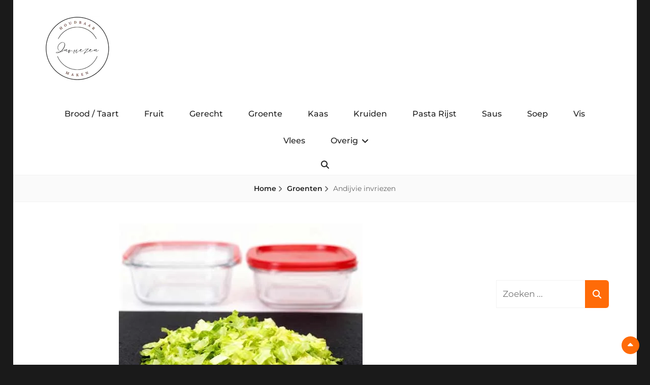

--- FILE ---
content_type: text/vtt; charset=utf-8
request_url: https://video-meta.open.video/caption/JxcfmkSTEDebYrAn/7313c8c4572d1855ffa7c3658cd6a9cb_nl-NL.vtt
body_size: 5799
content:
WEBVTT

00:00.960 --> 00:10.420
al in deze regio werken met Jullie
hebben over kunststof schilderen. Je

00:10.420 --> 00:15.090
ziet vaak dus dan kan zij de manager
worden. Niet alleen een stad kon rijden

00:15.090 --> 00:24.440
En waarom kunststof, bakoven, kunst dat ding Van
vele zal je de kunst van moeder een eigenlijk

00:24.440 --> 00:29.780
geen kunnen. Daar waar het normaal
houdt is kun je dit nu overgaan

00:29.780 --> 00:36.870
Vervangen door kunststof. Ik weleens een voorwerp en
dus ja, goed. Dat in iedere voor iedereen persoonlijk

00:37.670 --> 00:41.950
Ik kan schilderen. Rode Noorden hebben. Velen
hebben er geen werk meer. Hebben we wel schuldig

00:42.080 --> 00:51.320
Geen werk meer. Waarom ze de woorden die nieuwe
kunststof panelen die duwen kunt stappen zijn echt heel

00:51.320 --> 00:56.900
goed uit. Natuurlijk. Je kunt het verschil wel
zien. Het hout is heel wat anders natuurlijk

00:56.900 --> 01:02.010
Maar ik ben daar zitten tegenwoordig
goed kunnen namaken. Met alle respect

01:02.010 --> 01:08.020
Goed. Maar ik dans hierover. Kunststof
schilderen. Ja. Waarom zou je dat willen

01:08.020 --> 01:14.010
Waarom wil je eigenlijk een straf schelden? Maar
goed, dat kan zijn om bepaalde redenen natuurlijk

01:14.010 --> 01:18.610
En dat het gegeven dat het kunstoog
door de jaren en doof wordt

01:18.750 --> 01:23.900
Dat is een mogelijkheid er af willen.
Kunststof verkleurd door de jaren heen

01:23.900 --> 01:29.960
En sommige kunststof delen pvda-lid. In de
zon staan die zijn we toch een klacht heen

01:29.960 --> 01:35.810
Zit die stad leuren? Inderdaad. En omdat
ze de kleuren kunnen ze ook nog Uitslagen

01:35.810 --> 01:45.190
Absoluut boos van de Grijze waas op hun kunst over in EEN
kan men te maken hebben met de lekkages of helemaal regelen

01:45.190 --> 01:50.560
We zien we leren en vooral. Dus in
die zin kun je natuurlijk zeggen we Ja

01:50.560 --> 01:55.710
die wil dat we weer netjes hebben. En je kunt
natuurlijk zeggen jij hoort niemand bereiden en waarom

01:55.710 --> 02:01.240
Dat is toch een behoorlijke kosten blaadje. En als
je daar een budget vanuit de moeite moeten zijn

02:01.240 --> 02:06.890
Altijd maar goed. En er waren zeven nieuwe kunst
dan waar brengen is een behoorlijke kostenpost

02:06.890 --> 02:11.700
Dus dat zou dus niet adviseren. Je kunt
natuurlijk ook kunststof schilderen

02:12.130 --> 02:17.790
zingen kan. Ik zeg alleen ervan altijd alles
te schilderen. Mensen werken goed uitvoert

02:17.890 --> 02:23.150
En dan met name het voorwerk. Maar dat is gewoon
zo belangrijk bij alle verschillende werken

02:23.380 --> 02:30.100
Ik zeg altijd met het zal wel goed uitvoert.
En mensen de de juiste grondstoffen gebruikt

02:30.540 --> 02:39.840
En dat is ook met kunststoffen schilderen. Dus dat wildernis van
essentieel dat je de eerste voorwerp gevoelens voor het goede

02:39.840 --> 02:45.890
doel. En dan bedoel ik mij het opzetten het schoon
waren dat het zo belangrijk Dat doen we niet een keer

02:45.890 --> 02:51.500
Waardoor de paar keer dat je zeker
weet dat die poriën ook van zijn

02:51.500 --> 02:59.130
En dan kunnen ze dat is het niet helemaal gewoon rondrijden dus
op zo veel van uw oppervlakte ribben langsgekomen van uitdrukken

02:59.570 --> 03:03.820
Dus maken gewoon heel goed schoon
gedraaid. Duidelijke gespoten ze bij het

03:03.820 --> 03:09.030
Zodat je ook echt in de groeven terechtkwamen.
Dertien al die aanslagen weg helemaal van IS

03:09.640 --> 03:16.130
Daar is beleggen dan. Wat je dat die
droog is. En dan ga je gewoon goed schuwen

03:16.560 --> 03:21.680
En ze willen geldt eigenlijk hetzelfde
zuur mens met bier van honderd vijftig

03:22.120 --> 03:30.110
tweehonderd, vijftig. En stuur gewoon elke vier centimeter van.
Je kunt straffen voor zijn of je kunnen strafduur wat daar ook

03:30.110 --> 03:37.540
maar slaagde er niet over. Maar dit is zo belangrijk. We
laten krijgen een besluit eigenlijk en dan pas te overleven

03:38.020 --> 03:45.530
En pak de lange niet kijken op. Landelijk
wil dat. De zee zal je niet willen dus

03:45.530 --> 03:50.400
En om het goede zullen wakker Ook dat
een Scotch beleid op 'n emmertje erbij

03:50.400 --> 03:56.640
En drie erg flexibel Schuursponsje
viooltje moet met hem wel in de euro

03:56.790 --> 04:04.420
Daar kom je weer mis. Huurlingen echt in alle hoeken. In groepen moet
je verdiepingen en overal kijken daar goed is ontzettend belangrijk

04:05.080 --> 04:12.210
Als je een goede echter uitgevoerd dan waren stofvrij.
En daarna met een klein doekje om de woongroep

04:12.740 --> 04:17.460
En dat de WAS droog is, dan ga je
was een grote vergadering in de zomer

04:17.460 --> 04:25.310
En de zon zijn vrouw waarderen wordt alsof er voor kosten
voor kunststof en vraag daarbij een speciaalzaak vragen

04:25.310 --> 04:32.520
Daarbij gebouw maakt een Als alternatief kun
je ook een primeur of een bultje primer nemen

04:32.520 --> 04:37.700
En wilde bij bekijkt aan groepen over blik
was het ook geschikt is voor kunststof is er

04:37.700 --> 04:46.010
zodat gebruikers bootje en dus of een prime
die speciaal geschikt is voor kunststof

04:46.010 --> 04:54.120
Ik vind als je wel die bij me zien speciaal geschikt zijn voor
kunst dan die ruimte Nogal wat door u Bremen daarin zeggen valt

04:54.120 --> 04:59.070
wel mee kijken als je als ik boos ben om
in een periode van keert niet na te denken

04:59.070 --> 05:05.540
En hebben een bultje pluimen besefte. Wel
geschikt voor kunststof of hout en of metaal

05:05.540 --> 05:14.830
En normaal dus in de dj zich ongemakkelijk werd begonnen. Dat is
gewoon zo belangrijk dat je de juiste plein banka brengt in den Haag

05:14.830 --> 05:23.310
weer van alle soorten verf eroverheen schilderen.
Wat jij wel dus maar even herhaling goed schoonmaken

05:23.600 --> 05:30.700
goed sturen, de juiste prime gebruikt. Dan
kun je kunststof rustig gegaan schilder

05:31.300 --> 05:35.250
Hoe wachten jullie nog vragen
hebben? Of heb je nog een suggestie

05:35.470 --> 05:44.770
Of heb je nog een idee hierover? Later bij dat het
lezen door een reactie te zetten onder deze video is

05:44.770 --> 05:52.770
lekker dat ze alle delen. Ik wens jullie
veel succes met een schilder van kunststof


--- FILE ---
content_type: text/javascript
request_url: https://g.ezoic.net/humix/inline_embed
body_size: 7772
content:
var ezS = document.createElement("link");ezS.rel="stylesheet";ezS.type="text/css";ezS.href="//go.ezodn.com/ezvideo/ezvideojscss.css?cb=185";document.head.appendChild(ezS);
var ezS = document.createElement("link");ezS.rel="stylesheet";ezS.type="text/css";ezS.href="//go.ezodn.com/ezvideo/ezvideocustomcss.css?cb=571798-0-185";document.head.appendChild(ezS);
window.ezVideo = {"appendFloatAfterAd":false,"language":"en","titleString":"","titleOption":"","autoEnableCaptions":false}
var ezS = document.createElement("script");ezS.src="//vjs.zencdn.net/vttjs/0.14.1/vtt.min.js";document.head.appendChild(ezS);
(function() {
		let ezInstream = {"prebidBidders":[{"bidder":"pubmatic","params":{"adSlot":"Ezoic_default_video","publisherId":"156983"},"ssid":"10061"},{"bidder":"ttd","params":{"publisherId":"bbd7db130759e48c29bdc0204c907368","supplySourceId":"ezoic"},"ssid":"11384"},{"bidder":"yieldmo","params":{"placementId":"3159086761833865258"},"ssid":"11315"},{"bidder":"rubicon","params":{"accountId":21150,"siteId":269072,"video":{"language":"en","size_id":201},"zoneId":3326304},"ssid":"10063"},{"bidder":"onetag","params":{"pubId":"62499636face9dc"},"ssid":"11291"},{"bidder":"sharethrough","params":{"pkey":"VS3UMr0vpcy8VVHMnE84eAvj"},"ssid":"11309"},{"bidder":"criteo","params":{"networkId":7987,"pubid":"101496","video":{"playbackmethod":[2,6]}},"ssid":"10050"},{"bidder":"amx","params":{"tagid":"ZXpvaWMuY29tLXJvbi12aWRlbw"},"ssid":"11290"},{"bidder":"33across_i_s2s","params":{"productId":"instream","siteId":"bQuJay49ur74klrkHcnnVW"},"ssid":"11321"},{"bidder":"adyoulike_i_s2s","params":{"placement":"b74dd1bf884ad15f7dc6fca53449c2db"},"ssid":"11314"},{"bidder":"amx_i_s2s","params":{"tagid":"JreGFOmAO"},"ssid":"11290"},{"bidder":"appnexus_i_s2s","params":{"placementId":29102591},"ssid":"10087"},{"bidder":"criteo_i_s2s","params":{"networkId":12274,"pubid":"104211","video":{"playbackmethod":[2,6]}},"ssid":"10050"},{"bidder":"medianet_i_s2s","params":{"cid":"8CUPV1T76","crid":"578781359"},"ssid":"11307"},{"bidder":"onetag_i_s2s","params":{"pubId":"62499636face9dc"},"ssid":"11291"},{"bidder":"pubmatic_i_s2s","params":{"adSlot":"Ezoic_default_video","publisherId":"156983"},"ssid":"10061"},{"bidder":"rubicon_i_s2s","params":{"accountId":21150,"siteId":421616,"video":{"language":"en","size_id":201},"zoneId":2495262},"ssid":"10063"},{"bidder":"sharethrough_i_s2s","params":{"pkey":"kgPoDCWJ3LoAt80X9hF5eRLi"},"ssid":"11309"},{"bidder":"sonobi_i_s2s","params":{"TagID":"86985611032ca7924a34"},"ssid":"10048"},{"bidder":"sovrn_i_s2s","params":{"tagid":"1263646"},"ssid":"10017"},{"bidder":"triplelift_i_s2s","params":{"inventoryCode":"ezoic_RON_instream_PbS2S"},"ssid":"11296"}],"apsSlot":{"slotID":"instream_desktop_na_Video","divID":"","slotName":"","mediaType":"video","sizes":[[400,300],[640,390],[390,640],[320,480],[480,320],[400,225],[640,360],[768,1024],[1024,768],[640,480]],"slotParams":{}},"allApsSlots":[{"Slot":{"slotID":"AccompanyingContent_640x360v_5-60seconds_Off_NoSkip","divID":"","slotName":"","mediaType":"video","sizes":[[400,300],[640,390],[390,640],[320,480],[480,320],[400,225],[640,360],[768,1024],[1024,768],[640,480]],"slotParams":{}},"Duration":60},{"Slot":{"slotID":"AccompanyingContent_640x360v_5-60seconds_Off_Skip","divID":"","slotName":"","mediaType":"video","sizes":[[400,300],[640,390],[390,640],[320,480],[480,320],[400,225],[640,360],[768,1024],[1024,768],[640,480]],"slotParams":{}},"Duration":60},{"Slot":{"slotID":"AccompanyingContent_640x360v_5-30seconds_Off_NoSkip","divID":"","slotName":"","mediaType":"video","sizes":[[400,300],[640,390],[390,640],[320,480],[480,320],[400,225],[640,360],[768,1024],[1024,768],[640,480]],"slotParams":{}},"Duration":30},{"Slot":{"slotID":"AccompanyingContent_640x360v_5-30seconds_Off_Skip","divID":"","slotName":"","mediaType":"video","sizes":[[400,300],[640,390],[390,640],[320,480],[480,320],[400,225],[640,360],[768,1024],[1024,768],[640,480]],"slotParams":{}},"Duration":30},{"Slot":{"slotID":"AccompanyingContent_640x360v_5-15seconds_Off_NoSkip","divID":"","slotName":"","mediaType":"video","sizes":[[400,300],[640,390],[390,640],[320,480],[480,320],[400,225],[640,360],[768,1024],[1024,768],[640,480]],"slotParams":{}},"Duration":15},{"Slot":{"slotID":"AccompanyingContent_640x360v_5-15seconds_Off_Skip","divID":"","slotName":"","mediaType":"video","sizes":[[400,300],[640,390],[390,640],[320,480],[480,320],[400,225],[640,360],[768,1024],[1024,768],[640,480]],"slotParams":{}},"Duration":15},{"Slot":{"slotID":"instream_desktop_na_Video","divID":"","slotName":"","mediaType":"video","sizes":[[400,300],[640,390],[390,640],[320,480],[480,320],[400,225],[640,360],[768,1024],[1024,768],[640,480]],"slotParams":{}},"Duration":30}],"genericInstream":false,"UnfilledCnt":0,"AllowPreviousBidToSetBidFloor":false,"PreferPrebidOverAmzn":false,"DoNotPassBidFloorToPreBid":false,"bidCacheThreshold":-1,"rampUp":true,"IsEzDfpAccount":true,"EnableVideoDeals":false,"monetizationApproval":{"DomainId":571798,"Domain":"invriezen.eu","HumixChannelId":0,"HasGoogleEntry":false,"HDMApproved":false,"MCMApproved":true},"SelectivelyIncrementUnfilledCount":false,"BlockBidderAfterBadAd":true,"useNewVideoStartingFloor":false,"addHBUnderFloor":false,"dvama":false,"dgeb":false,"vatc":{"at":"INSTREAM","fs":"UNIFORM","mpw":200,"itopf":false,"bcds":"v","bcdsds":"g","bcd":{"ad_type":"INSTREAM","data":{"country":"US","form_factor":1,"impressions":4643825,"share_ge7":0.82759,"bucket":"bid-rich","avg_depth":9.382587,"p75_depth":12,"share_ge5":0.850322,"share_ge9":0.7949},"is_domain":false,"loaded_at":"2026-01-19T06:06:37.360599196-08:00"}},"totalVideoDuration":0,"totalAdsPlaybackDuration":0};
		if (typeof __ezInstream !== "undefined" && __ezInstream.breaks) {
			__ezInstream.breaks = __ezInstream.breaks.concat(ezInstream.breaks);
		} else {
			window.__ezInstream = ezInstream;
		}
	})();
var EmbedExclusionEvaluated = 'exempt'; var EzoicMagicPlayerExclusionSelectors = [".humix-off"];var EzoicMagicPlayerInclusionSelectors = [];var EzoicPreferredLocation = '1';

			window.humixFirstVideoLoaded = true
			window.dispatchEvent(new CustomEvent('humixFirstVideoLoaded'));
		
window.ezVideoIframe=false;window.renderEzoicVideoContentCBs=window.renderEzoicVideoContentCBs||[];window.renderEzoicVideoContentCBs.push(function(){let videoObjects=[{"PlayerId":"ez-4999","VideoContentId":"_XjjIurXlau","VideoPlaylistSelectionId":0,"VideoPlaylistId":1,"VideoTitle":"Aspergesoep met crispy parmaham","VideoDescription":"rappig genoeg zijn mijn favoriete asperges de groene. Die zijn gewoon makkelijker om te maken en je hoeft ze niet te schillen en zo. Maar voor deze heerlijke romige aspergesoep maak ik graag een uitzondering. Hij is supermakkelijk om te maken en in combinatie met de krokante parmaham is het ook de beste soep voor Pasen of een andere lentemoment.","VideoChapters":{"Chapters":null,"StartTimes":null,"EndTimes":null},"VideoLinksSrc":"","VideoSrcURL":"https://streaming.open.video/contents/XL1U8ZslZJ4y/1718097674/index.m3u8","VideoDurationMs":215515,"DeviceTypeFlag":14,"FloatFlag":14,"FloatPosition":1,"IsAutoPlay":true,"IsLoop":false,"IsLiveStreaming":false,"OutstreamEnabled":false,"ShouldConsiderDocVisibility":true,"ShouldPauseAds":true,"AdUnit":"","ImpressionId":0,"VideoStartTime":0,"IsStartTimeEnabled":0,"IsKeyMoment":false,"PublisherVideoContentShare":{"DomainIdOwner":631427,"DomainIdShare":571798,"DomainNameOwner":"humix_publisher_503886","VideoContentId":"_XjjIurXlau","LoadError":"[Load cross domain video on the domain not allowed][MagicPlayerPlaylist:0]","IsEzoicOwnedVideo":false,"IsGenericInstream":false,"IsOutstream":false,"IsGPTOutstream":false},"VideoUploadSource":"dashboard-manual-upload","IsVertical":false,"IsPreferred":false,"ShowControls":false,"IsSharedEmbed":false,"ShortenId":"_XjjIurXlau","Preview":false,"PlaylistHumixId":"","VideoSelection":10,"MagicPlaceholderType":1,"MagicHTML":"\u003cdiv id=ez-video-wrap-ez-4998 class=ez-video-wrap style=\"align-self: stretch;\"\u003e\u003cdiv class=\"ez-video-center ez-playlist-vertical\"\u003e\u003cdiv class=\"ez-video-content-wrap ez-playlist-vertical ez-rounded-border\"\u003e\u003cdiv id=ez-video-wrap-ez-4999 class=\"ez-video-wrap ez-video-magic\" style=\"align-self: stretch;\"\u003e\u003cdiv class=ez-video-magic-row\u003e\u003col class=\"ez-video-magic-list ez-playlist-vertical\"\u003e\u003cli class=\"ez-video-magic-item ez-video-magic-autoplayer\"\u003e\u003cdiv id=floating-placeholder-ez-4999 class=floating-placeholder style=\"display: none;\"\u003e\u003cdiv id=floating-placeholder-sizer-ez-4999 class=floating-placeholder-sizer\u003e\u003cpicture class=\"video-js vjs-playlist-thumbnail\"\u003e\u003cimg id=floating-placeholder-thumbnail alt loading=lazy nopin=nopin\u003e\u003c/picture\u003e\u003c/div\u003e\u003c/div\u003e\u003cdiv id=ez-video-container-ez-4999 class=\"ez-video-container ez-video-magic-redesign ez-responsive ez-float-right\" style=\"flex-wrap: wrap;\"\u003e\u003cdiv class=ez-video-ez-stuck-bar id=ez-video-ez-stuck-bar-ez-4999\u003e\u003cdiv class=\"ez-video-ez-stuck-close ez-simple-close\" id=ez-video-ez-stuck-close-ez-4999 style=\"font-size: 16px !important; text-shadow: none !important; color: #000 !important; font-family: system-ui !important; background-color: rgba(255,255,255,0.5) !important; border-radius: 50% !important; text-align: center !important;\"\u003ex\u003c/div\u003e\u003c/div\u003e\u003cvideo id=ez-video-ez-4999 class=\"video-js ez-vid-placeholder\" controls preload=metadata\u003e\u003cp class=vjs-no-js\u003ePlease enable JavaScript\u003c/p\u003e\u003c/video\u003e\u003cdiv class=ez-vid-preview id=ez-vid-preview-ez-4999\u003e\u003c/div\u003e\u003cdiv id=lds-ring-ez-4999 class=lds-ring\u003e\u003cdiv\u003e\u003c/div\u003e\u003cdiv\u003e\u003c/div\u003e\u003cdiv\u003e\u003c/div\u003e\u003cdiv\u003e\u003c/div\u003e\u003c/div\u003e\u003c/div\u003e\u003cli class=\"ez-video-magic-item ez-video-magic-playlist\"\u003e\u003cdiv id=ez-video-playlist-ez-4998 class=vjs-playlist\u003e\u003c/div\u003e\u003c/ol\u003e\u003c/div\u003e\u003c/div\u003e\u003cdiv id=floating-placeholder-ez-4998 class=floating-placeholder style=\"display: none;\"\u003e\u003cdiv id=floating-placeholder-sizer-ez-4998 class=floating-placeholder-sizer\u003e\u003cpicture class=\"video-js vjs-playlist-thumbnail\"\u003e\u003cimg id=floating-placeholder-thumbnail alt loading=lazy nopin=nopin\u003e\u003c/picture\u003e\u003c/div\u003e\u003c/div\u003e\u003cdiv id=ez-video-container-ez-4998 class=\"ez-video-container ez-video-magic-redesign ez-responsive ez-float-right\" style=\"flex-wrap: wrap; width: 640px;transition: width 0.25s ease 0s;\"\u003e\u003cdiv class=ez-video-ez-stuck-bar id=ez-video-ez-stuck-bar-ez-4998\u003e\u003cdiv class=\"ez-video-ez-stuck-close ez-simple-close\" id=ez-video-ez-stuck-close-ez-4998 style=\"font-size: 16px !important; text-shadow: none !important; color: #000 !important; font-family: system-ui !important; background-color: rgba(255,255,255,0.5) !important; border-radius: 50% !important; text-align: center !important;\"\u003ex\u003c/div\u003e\u003c/div\u003e\u003cvideo id=ez-video-ez-4998 class=\"video-js ez-vid-placeholder vjs-16-9\" controls preload=metadata\u003e\u003cp class=vjs-no-js\u003ePlease enable JavaScript\u003c/p\u003e\u003c/video\u003e\u003cdiv class=keymoment-container id=keymoment-play style=\"display: none;\"\u003e\u003cspan id=play-button-container class=play-button-container-active\u003e\u003cspan class=\"keymoment-play-btn play-button-before\"\u003e\u003c/span\u003e\u003cspan class=\"keymoment-play-btn play-button-after\"\u003e\u003c/span\u003e\u003c/span\u003e\u003c/div\u003e\u003cdiv class=\"keymoment-container rewind\" id=keymoment-rewind style=\"display: none;\"\u003e\u003cdiv id=keymoment-rewind-box class=rotate\u003e\u003cspan class=\"keymoment-arrow arrow-two double-arrow-icon\"\u003e\u003c/span\u003e\u003cspan class=\"keymoment-arrow arrow-one double-arrow-icon\"\u003e\u003c/span\u003e\u003c/div\u003e\u003c/div\u003e\u003cdiv class=\"keymoment-container forward\" id=keymoment-forward style=\"display: none;\"\u003e\u003cdiv id=keymoment-forward-box\u003e\u003cspan class=\"keymoment-arrow arrow-two double-arrow-icon\"\u003e\u003c/span\u003e\u003cspan class=\"keymoment-arrow arrow-one double-arrow-icon\"\u003e\u003c/span\u003e\u003c/div\u003e\u003c/div\u003e\u003cdiv id=vignette-overlay\u003e\u003c/div\u003e\u003cdiv id=vignette-top-card class=vignette-top-card\u003e\u003cdiv class=vignette-top-channel\u003e\u003ca class=top-channel-logo target=_blank role=link aria-label=\"channel logo\" style='background-image: url(\"https://video-meta.humix.com/logo/88044/default_channel_img.svg\");'\u003e\u003c/a\u003e\u003c/div\u003e\u003cdiv class=\"vignette-top-title top-enable-channel-logo\"\u003e\u003cdiv class=\"vignette-top-title-text vignette-magic-player\"\u003e\u003ca class=vignette-top-title-link id=vignette-top-title-link-ez-4998 target=_blank tabindex=0 href=https://open.video/video/_XjjIurXlau\u003eAspergesoep met crispy parmaham\u003c/a\u003e\u003c/div\u003e\u003c/div\u003e\u003cdiv class=vignette-top-share\u003e\u003cbutton class=vignette-top-button type=button title=share id=vignette-top-button\u003e\u003cdiv class=top-button-icon\u003e\u003csvg height=\"100%\" version=\"1.1\" viewBox=\"0 0 36 36\" width=\"100%\"\u003e\n                                        \u003cuse class=\"svg-shadow\" xlink:href=\"#share-icon\"\u003e\u003c/use\u003e\n                                        \u003cpath class=\"svg-fill\" d=\"m 20.20,14.19 0,-4.45 7.79,7.79 -7.79,7.79 0,-4.56 C 16.27,20.69 12.10,21.81 9.34,24.76 8.80,25.13 7.60,27.29 8.12,25.65 9.08,21.32 11.80,17.18 15.98,15.38 c 1.33,-0.60 2.76,-0.98 4.21,-1.19 z\" id=\"share-icon\"\u003e\u003c/path\u003e\n                                    \u003c/svg\u003e\u003c/div\u003e\u003c/button\u003e\u003c/div\u003e\u003c/div\u003e\u003ca id=watch-on-link-ez-4998 class=watch-on-link aria-label=\"Watch on Open.Video\" target=_blank href=https://open.video/video/_XjjIurXlau\u003e\u003cdiv class=watch-on-link-content aria-hidden=true\u003e\u003cdiv class=watch-on-link-text\u003eWatch on\u003c/div\u003e\u003cimg style=\"height: 1rem;\" src=https://assets.open.video/open-video-white-logo.png alt=\"Video channel logo\" class=img-fluid\u003e\u003c/div\u003e\u003c/a\u003e\u003cdiv class=ez-vid-preview id=ez-vid-preview-ez-4998\u003e\u003c/div\u003e\u003cdiv id=lds-ring-ez-4998 class=lds-ring\u003e\u003cdiv\u003e\u003c/div\u003e\u003cdiv\u003e\u003c/div\u003e\u003cdiv\u003e\u003c/div\u003e\u003cdiv\u003e\u003c/div\u003e\u003c/div\u003e\u003cdiv id=ez-video-links-ez-4998 style=position:absolute;\u003e\u003c/div\u003e\u003c/div\u003e\u003c/div\u003e\u003cdiv id=ez-lower-title-link-ez-4998 class=lower-title-link\u003e\u003ca href=https://open.video/video/_XjjIurXlau target=_blank\u003eAspergesoep met crispy parmaham\u003c/a\u003e\u003c/div\u003e\u003c/div\u003e\u003c/div\u003e","PreferredVideoType":0,"DisableWatchOnLink":false,"DisableVignette":false,"DisableTitleLink":false,"VideoPlaylist":{"VideoPlaylistId":1,"FirstVideoSelectionId":0,"FirstVideoIndex":0,"Name":"Universal Player","IsLooping":1,"IsShuffled":0,"Autoskip":0,"Videos":[{"PublisherVideoId":1257703,"PublisherId":503886,"VideoContentId":"_XjjIurXlau","DomainId":631427,"Title":"Aspergesoep met crispy parmaham","Description":"rappig genoeg zijn mijn favoriete asperges de groene. Die zijn gewoon makkelijker om te maken en je hoeft ze niet te schillen en zo. Maar voor deze heerlijke romige aspergesoep maak ik graag een uitzondering. Hij is supermakkelijk om te maken en in combinatie met de krokante parmaham is het ook de beste soep voor Pasen of een andere lentemoment.","VideoChapters":{"Chapters":null,"StartTimes":null,"EndTimes":null},"Privacy":"public","CreatedDate":"2024-06-11 09:06:38","ModifiedDate":"2024-06-11 09:21:50","PreviewImage":"https://video-meta.open.video/poster/XL1U8ZslZJ4y/XL1U8ZslZJ4y_j1718097135071-u18orq_t1718097673_base.004.jpg","RestrictByReferer":false,"ImpressionId":0,"VideoDurationMs":215515,"StreamingURL":"https://streaming.open.video/contents/XL1U8ZslZJ4y/1718097674/index.m3u8","PublisherVideoContentShare":{"DomainIdOwner":631427,"DomainIdShare":571798,"DomainNameOwner":"humix_publisher_503886","VideoContentId":"_XjjIurXlau","LoadError":"[Load cross domain video on the domain not allowed]","IsEzoicOwnedVideo":false,"IsGenericInstream":false,"IsOutstream":false,"IsGPTOutstream":false},"ExternalId":"","IABCategoryName":"","IABCategoryIds":"","NLBCategoryIds":"","IsUploaded":false,"IsProcessed":false,"IsContentShareable":true,"UploadSource":"dashboard-manual-upload","IsPreferred":false,"Category":"","IsRotate":false,"ShortenId":"_XjjIurXlau","PreferredVideoType":0,"HumixChannelId":88044,"IsHumixChannelActive":true,"VideoAutoMatchType":0,"ShareBaseUrl":"//open.video/","CanonicalLink":"https://open.video/@dudmaz/v/aspergesoep-met-crispy-parmaham","OpenVideoHostedLink":"https://open.video/@dudmaz/v/aspergesoep-met-crispy-parmaham","ChannelSlug":"","Language":"nl","Keywords":"","HasMultiplePosterResolutions":true,"ResizedPosterVersion":0,"ChannelLogo":"logo/88044/default_channel_img.svg","OwnerIntegrationType":"off","IsChannelWPHosted":false,"HideReportVideoButton":false,"VideoPlaylistSelectionId":0,"VideoLinksSrc":"","VideoStartTime":0,"IsStartTimeEnabled":0,"AdUnit":"SharedVideo_2/2fac81ed09888d5064ccd3bbedee159d","VideoPlaylistId":1,"InitialIndex":0},{"PublisherVideoId":178894,"PublisherId":63882,"VideoContentId":"657fca6155d6c308f49eea0999c0bfdb144fa799","DomainId":145414,"Title":"Japans eten is erg gezond","Description":"Japans eten is erg gezond en hier is inspiratie voor heerlijke gerechten die je kunt maken of kunt kiezen wanneer je uit eten gaat.","VideoChapters":{"Chapters":null,"StartTimes":null,"EndTimes":null},"Privacy":"public","CreatedDate":"2022-12-07 16:45:19","ModifiedDate":"2022-12-07 16:47:38","PreviewImage":"https://streaming.open.video/poster/ieGhLMkVGsSupEHK/ieGhLMkVGsSupEHK_j1670431578001-gff08n_t1670431650.003.jpg","RestrictByReferer":false,"ImpressionId":0,"VideoDurationMs":48915,"StreamingURL":"https://streaming.open.video/contents/ieGhLMkVGsSupEHK/1685807132/index.m3u8","PublisherVideoContentShare":{"DomainIdOwner":145414,"DomainIdShare":571798,"DomainIdHost":145414,"DomainNameOwner":"bitemybun.com","VideoContentId":"657fca6155d6c308f49eea0999c0bfdb144fa799","LoadError":"[Load cross domain video on the domain not allowed]","IsEzoicOwnedVideo":false,"IsGenericInstream":false,"IsOutstream":false,"IsGPTOutstream":false},"ExternalId":"","IABCategoryName":"Healthy Eating,Cooking \u0026 Recipes,Food \u0026 Drink","IABCategoryIds":"221,216,210","NLBCategoryIds":"904,227,221","IsUploaded":false,"IsProcessed":false,"IsContentShareable":true,"UploadSource":"","IsPreferred":false,"Category":"","IsRotate":false,"ShortenId":"kAPPiXbRAHu","PreferredVideoType":0,"HumixChannelId":1940,"IsHumixChannelActive":true,"VideoAutoMatchType":0,"ShareBaseUrl":"//open.video/","CanonicalLink":"https://bitemybun.com/openvideo/v/japans-eten-is-erg-gezond","OpenVideoHostedLink":"https://open.video/@bitemybun_com/v/japans-eten-is-erg-gezond","ChannelSlug":"bitemybun_com","Language":"nl","Keywords":"japans eten,gezond eten,gezond japans eten","HasMultiplePosterResolutions":true,"ResizedPosterVersion":0,"ChannelLogo":"logo/1940/default_channel_img.svg","OwnerIntegrationType":"cf","IsChannelWPHosted":false,"HideReportVideoButton":false,"VideoPlaylistSelectionId":0,"VideoLinksSrc":"","VideoStartTime":0,"IsStartTimeEnabled":0,"AdUnit":"SharedVideo_2/2fac81ed09888d5064ccd3bbedee159d","VideoPlaylistId":1,"InitialIndex":1},{"PublisherVideoId":158969,"PublisherId":139450,"VideoContentId":"17912dc44e21ec9fc099bcac4968f52ca2ba9adf","DomainId":250458,"Title":"belgian malinois food  allerges","Description":"Belgian malinois allergies\n\nA Belgian Malinois, just like any other breed, will eat whatever you feed them, especially junk food like we do. That is a smart-aleck answer, but very accurate.","VideoChapters":{"Chapters":null,"StartTimes":null,"EndTimes":null},"Privacy":"public","CreatedDate":"2022-11-27 17:00:55","ModifiedDate":"2022-11-27 18:51:45","PreviewImage":"https://streaming.open.video/poster/gEkqAOgTaPdzmpdr/gEkqAOgTaPdzmpdr_upload_t1670625304-gZDvda.png","RestrictByReferer":false,"ImpressionId":0,"VideoDurationMs":138972,"StreamingURL":"https://streaming.open.video/contents/gEkqAOgTaPdzmpdr/1715903310/index.m3u8","PublisherVideoContentShare":{"DomainIdOwner":250458,"DomainIdShare":571798,"DomainIdHost":250458,"DomainNameOwner":"shepherddogsite.com","VideoContentId":"17912dc44e21ec9fc099bcac4968f52ca2ba9adf","LoadError":"[Load cross domain video on the domain not allowed]","IsEzoicOwnedVideo":false,"IsGenericInstream":false,"IsOutstream":false,"IsGPTOutstream":false},"ExternalId":"","IABCategoryName":"","IABCategoryIds":"","NLBCategoryIds":"","IsUploaded":false,"IsProcessed":false,"IsContentShareable":true,"UploadSource":"","IsPreferred":false,"Category":"","IsRotate":false,"ShortenId":"Rq7yWyW54Iu","PreferredVideoType":0,"HumixChannelId":7622,"IsHumixChannelActive":true,"VideoAutoMatchType":0,"ShareBaseUrl":"//open.video/","CanonicalLink":"https://open.video/@shepherddogsite_com/v/belgian-malinois-food-allerges","OpenVideoHostedLink":"https://open.video/@shepherddogsite_com/v/belgian-malinois-food-allerges","ChannelSlug":"","Language":"nl","Keywords":"Belgian malinois dog food","HasMultiplePosterResolutions":true,"ResizedPosterVersion":0,"ChannelLogo":"","OwnerIntegrationType":"sa","IsChannelWPHosted":false,"HideReportVideoButton":false,"VideoPlaylistSelectionId":0,"VideoLinksSrc":"","VideoStartTime":0,"IsStartTimeEnabled":0,"AdUnit":"SharedVideo_2/2fac81ed09888d5064ccd3bbedee159d","VideoPlaylistId":1,"InitialIndex":2},{"PublisherVideoId":1315283,"PublisherId":503886,"VideoContentId":"t1bycf4rQyu","DomainId":631427,"Title":"Vietnamese loempia’s met kip","Description":"Vietnamese loempia’s met kip zijn een feest om te eten. Heerlijk knapperig met een sappige vulling van kip, dunne noedels en wortel. Uiteraard op smaak gebracht met smaken die kenmerkend zijn voor de Vietnamese keuken. Vulling maken, af laten koelen, vullen, rollen en bakken maar! Heerlijke verse loempia’s, klaar om te dippen in je favoriete saus. Ga je voor pittige hot sauce, zoete chili of laat je ze lekker neutraal?","VideoChapters":{"Chapters":null,"StartTimes":null,"EndTimes":null},"Privacy":"public","CreatedDate":"2024-06-30 17:41:46","ModifiedDate":"2024-06-30 17:45:01","PreviewImage":"https://video-meta.open.video/poster/8WKkHXsOZNmQ/8WKkHXsOZNmQ_j1719769365776-yi9r72_t1719769481_base.004.jpg","RestrictByReferer":false,"ImpressionId":0,"VideoDurationMs":132265,"StreamingURL":"https://streaming.open.video/contents/8WKkHXsOZNmQ/1719769482/index.m3u8","PublisherVideoContentShare":{"DomainIdOwner":631427,"DomainIdShare":571798,"DomainNameOwner":"humix_publisher_503886","VideoContentId":"t1bycf4rQyu","LoadError":"[Load cross domain video on the domain not allowed]","IsEzoicOwnedVideo":false,"IsGenericInstream":false,"IsOutstream":false,"IsGPTOutstream":false},"ExternalId":"","IABCategoryName":"","IABCategoryIds":"","NLBCategoryIds":"","IsUploaded":false,"IsProcessed":false,"IsContentShareable":true,"UploadSource":"dashboard-manual-upload","IsPreferred":false,"Category":"","IsRotate":false,"ShortenId":"t1bycf4rQyu","PreferredVideoType":0,"HumixChannelId":88040,"IsHumixChannelActive":true,"VideoAutoMatchType":0,"ShareBaseUrl":"//open.video/","CanonicalLink":"https://open.video/@gemdud/v/vietnamese-loempias-met-kip","OpenVideoHostedLink":"https://open.video/@gemdud/v/vietnamese-loempias-met-kip","ChannelSlug":"","Language":"nl","Keywords":"","HasMultiplePosterResolutions":true,"ResizedPosterVersion":0,"ChannelLogo":"logo/88040/default_channel_img.svg","OwnerIntegrationType":"off","IsChannelWPHosted":false,"HideReportVideoButton":false,"VideoPlaylistSelectionId":0,"VideoLinksSrc":"","VideoStartTime":0,"IsStartTimeEnabled":0,"AdUnit":"SharedVideo_2/2fac81ed09888d5064ccd3bbedee159d","VideoPlaylistId":1,"InitialIndex":3},{"PublisherVideoId":48348,"PublisherId":63882,"VideoContentId":"54b0468c584158b6c90b4dc7b74d0dd18f3423fc80543aeecdc87bda1f8a3507","DomainId":291583,"Title":"Betonplex schilderen is mogelijk.","Description":"http://www.schilderpret.nl/  In deze video leg ik uit hoe je betonplex kunt schilderen. Lees ook het artikel hierover:   http://www.schilderpret.nl/betonplex-schilderen/\nHeb je nog vragen? Of heb  je een leuke ervaring met betonplex schilderen? laat het me weten door een reactie achter te laten onder deze video. Alvast bedankt. Piet de Vries","VideoChapters":{"Chapters":null,"StartTimes":null,"EndTimes":null},"Privacy":"public","CreatedDate":"2022-05-21 06:25:06","ModifiedDate":"2022-05-21 06:29:55","PreviewImage":"https://streaming.open.video/poster/LONNjGpZQSBIheeI/54b0468c584158b6c90b4dc7b74d0dd18f3423fc80543aeecdc87bda1f8a3507_QvUarP.jpg","RestrictByReferer":false,"ImpressionId":0,"VideoDurationMs":295828,"StreamingURL":"https://streaming.open.video/contents/LONNjGpZQSBIheeI/1686031163/index.m3u8","PublisherVideoContentShare":{"DomainIdOwner":291583,"DomainIdShare":571798,"DomainIdHost":291583,"DomainNameOwner":"schilderpret.nl","VideoContentId":"54b0468c584158b6c90b4dc7b74d0dd18f3423fc80543aeecdc87bda1f8a3507","LoadError":"[Load cross domain video on the domain not allowed]","IsEzoicOwnedVideo":false,"IsGenericInstream":false,"IsOutstream":false,"IsGPTOutstream":false},"ExternalId":"","IABCategoryName":"Yard \u0026 Patio,Home Improvement,Crafts,Hair Care","IABCategoryIds":"285,276,248,554","NLBCategoryIds":"375,356,327,100","IsUploaded":false,"IsProcessed":false,"IsContentShareable":true,"UploadSource":"import-from-youtube","IsPreferred":false,"Category":"","IsRotate":false,"ShortenId":"tctAAaqXtl2","PreferredVideoType":0,"HumixChannelId":12359,"IsHumixChannelActive":true,"VideoAutoMatchType":0,"ShareBaseUrl":"//open.video/","CanonicalLink":"https://open.video/@schilderpret_nl/v/betonplex-schilderen-is-mogelijk","OpenVideoHostedLink":"https://open.video/@schilderpret_nl/v/betonplex-schilderen-is-mogelijk","ChannelSlug":"","Language":"nl","Keywords":"schilder,schilderen,schilderpret,betonplex schilderen,Betonplex","HasMultiplePosterResolutions":true,"ResizedPosterVersion":0,"ChannelLogo":"","OwnerIntegrationType":"cf","IsChannelWPHosted":false,"HideReportVideoButton":false,"VideoPlaylistSelectionId":0,"VideoLinksSrc":"","VideoStartTime":0,"IsStartTimeEnabled":0,"AdUnit":"SharedVideo_2/2fac81ed09888d5064ccd3bbedee159d","VideoPlaylistId":1,"InitialIndex":4},{"PublisherVideoId":48283,"PublisherId":63882,"VideoContentId":"a4f4f581ca466aad46d69ac1741b6873c3bd302ce4371d9641a072d1ad46f6bf","DomainId":291583,"Title":"Plavuizen schilderen is mogelijk.","Description":"http://www.schilderpret.nl/ . In deze video vertel ik hoe je plavuizen kunt schilderen. Lees ook het artikel hierover: http://www.schilderpret.nl/ .plavuizen-schilderen/\nHeb je nog een vraag hierover? Of heb je ook een ervaring met een andere tegellak dan Alabastine? Laat het me dan weten door een reactie achter te laten onder deze video. Alvast bedankt. Piet de Vries","VideoChapters":{"Chapters":null,"StartTimes":null,"EndTimes":null},"Privacy":"public","CreatedDate":"2022-05-21 03:39:18","ModifiedDate":"2022-05-21 03:45:52","PreviewImage":"https://streaming.open.video/poster/LBYbmSoUIXMwIIlS/a4f4f581ca466aad46d69ac1741b6873c3bd302ce4371d9641a072d1ad46f6bf_PreVIU.jpg","RestrictByReferer":false,"ImpressionId":0,"VideoDurationMs":471304,"StreamingURL":"https://streaming.open.video/contents/LBYbmSoUIXMwIIlS/1685542913/index.m3u8","PublisherVideoContentShare":{"DomainIdOwner":291583,"DomainIdShare":571798,"DomainIdHost":291583,"DomainNameOwner":"schilderpret.nl","VideoContentId":"a4f4f581ca466aad46d69ac1741b6873c3bd302ce4371d9641a072d1ad46f6bf","LoadError":"[Load cross domain video on the domain not allowed]","IsEzoicOwnedVideo":false,"IsGenericInstream":false,"IsOutstream":false,"IsGPTOutstream":false},"ExternalId":"","IABCategoryName":"Home Improvement,Gardening \u0026 Landscaping","IABCategoryIds":"276,275","NLBCategoryIds":"356,347","IsUploaded":false,"IsProcessed":false,"IsContentShareable":true,"UploadSource":"import-from-youtube","IsPreferred":false,"Category":"","IsRotate":false,"ShortenId":"tYt6AaqHsk2","PreferredVideoType":0,"HumixChannelId":12359,"IsHumixChannelActive":true,"VideoAutoMatchType":0,"ShareBaseUrl":"//open.video/","CanonicalLink":"https://open.video/@schilderpret_nl/v/plavuizen-schilderen-is-mogelijk","OpenVideoHostedLink":"https://open.video/@schilderpret_nl/v/plavuizen-schilderen-is-mogelijk","ChannelSlug":"","Language":"nl","Keywords":"schilder,schilderen,schilderpret,Mosaic (Visual Art Form),plavuizen,Tile (Industry),plavuizen schilderen,Painting (Visual Art Form)","HasMultiplePosterResolutions":true,"ResizedPosterVersion":0,"ChannelLogo":"","OwnerIntegrationType":"cf","IsChannelWPHosted":false,"HideReportVideoButton":false,"VideoPlaylistSelectionId":0,"VideoLinksSrc":"","VideoStartTime":0,"IsStartTimeEnabled":0,"AdUnit":"SharedVideo_2/2fac81ed09888d5064ccd3bbedee159d","VideoPlaylistId":1,"InitialIndex":5},{"PublisherVideoId":48183,"PublisherId":63882,"VideoContentId":"478bfd647ddacc87a6fedfc4982ecd7b90855e56b111ff9721ab4fe8116437e1","DomainId":291583,"Title":"Kunststof schilderen is mogelijk.","Description":"http://www.schilderpret.nl/  In deze video leg ik je uit hoe je kunststof kunt schilderen. Lees ook het artikel hierover: http://www.schilderpret.nl/kunststof-schilderen\nHeb je nog vragen of suggesties? Laat het me dan weten door een reactie te plaatsen onder deze video. Alvast bedankt\nPiet de Vries","VideoChapters":{"Chapters":null,"StartTimes":null,"EndTimes":null},"Privacy":"public","CreatedDate":"2022-05-20 23:18:54","ModifiedDate":"2022-05-20 23:28:38","PreviewImage":"https://streaming.open.video/poster/JxcfmkSTEDebYrAn/478bfd647ddacc87a6fedfc4982ecd7b90855e56b111ff9721ab4fe8116437e1_PPwGXF.jpg","RestrictByReferer":false,"ImpressionId":0,"VideoDurationMs":353920,"StreamingURL":"https://streaming.open.video/contents/JxcfmkSTEDebYrAn/1692647408/index.m3u8","PublisherVideoContentShare":{"DomainIdOwner":291583,"DomainIdShare":571798,"DomainIdHost":291583,"DomainNameOwner":"schilderpret.nl","VideoContentId":"478bfd647ddacc87a6fedfc4982ecd7b90855e56b111ff9721ab4fe8116437e1","LoadError":"[Load cross domain video on the domain not allowed]","IsEzoicOwnedVideo":false,"IsGenericInstream":false,"IsOutstream":false,"IsGPTOutstream":false},"ExternalId":"","IABCategoryName":"Home Improvement,Crafts","IABCategoryIds":"276,248","NLBCategoryIds":"356,327","IsUploaded":false,"IsProcessed":false,"IsContentShareable":true,"UploadSource":"import-from-youtube","IsPreferred":false,"Category":"","IsRotate":false,"ShortenId":"ZItAArqHtk2","PreferredVideoType":0,"HumixChannelId":12359,"IsHumixChannelActive":true,"VideoAutoMatchType":0,"ShareBaseUrl":"//open.video/","CanonicalLink":"https://open.video/@schilderpret_nl/v/kunststof-schilderen-is-mogelijk","OpenVideoHostedLink":"https://open.video/@schilderpret_nl/v/kunststof-schilderen-is-mogelijk","ChannelSlug":"","Language":"nl","Keywords":"schilder,schilderen,schilderpret,Painting (Visual Art Form),kunststof schilderen,Art (Quotation Subject)","HasMultiplePosterResolutions":true,"ResizedPosterVersion":0,"ChannelLogo":"","OwnerIntegrationType":"cf","IsChannelWPHosted":false,"HideReportVideoButton":false,"VideoPlaylistSelectionId":0,"VideoLinksSrc":"","VideoStartTime":0,"IsStartTimeEnabled":0,"AdUnit":"SharedVideo_2/2fac81ed09888d5064ccd3bbedee159d","VideoPlaylistId":1,"InitialIndex":6},{"PublisherVideoId":48210,"PublisherId":63882,"VideoContentId":"715a5d6e3b8a6eabd574aa2df4e420da2c5c946152c2c24c73280e728a20b1bd","DomainId":291583,"Title":"Marmer schilderen is mogelijk","Description":"http://www.schilderpret.nl/ In deze video leg ik je uit hoe je marmer kunt schilderen. Lees ook het artikel hierover:http://www.schilderpret.nl/marmer-schilderen/\nHeb je een goede ervaring met een andere methode om marmer te schilderen? Of heb je nog een vraag? Laat het me weten door een reactie te plaatsen onder deze video. Alvast bedankt. Piet de Vries","VideoChapters":{"Chapters":null,"StartTimes":null,"EndTimes":null},"Privacy":"public","CreatedDate":"2022-05-20 23:58:25","ModifiedDate":"2022-05-21 00:10:41","PreviewImage":"https://streaming.open.video/poster/SDPOnFLtOqJkHQsM/715a5d6e3b8a6eabd574aa2df4e420da2c5c946152c2c24c73280e728a20b1bd_NlMTTX.jpg","RestrictByReferer":false,"ImpressionId":0,"VideoDurationMs":375808,"StreamingURL":"https://streaming.open.video/contents/SDPOnFLtOqJkHQsM/1689145139/index.m3u8","PublisherVideoContentShare":{"DomainIdOwner":291583,"DomainIdShare":571798,"DomainIdHost":291583,"DomainNameOwner":"schilderpret.nl","VideoContentId":"715a5d6e3b8a6eabd574aa2df4e420da2c5c946152c2c24c73280e728a20b1bd","LoadError":"[Load cross domain video on the domain not allowed]","IsEzoicOwnedVideo":false,"IsGenericInstream":false,"IsOutstream":false,"IsGPTOutstream":false},"ExternalId":"","IABCategoryName":"Painting","IABCategoryIds":"254","NLBCategoryIds":"61","IsUploaded":false,"IsProcessed":false,"IsContentShareable":true,"UploadSource":"import-from-youtube","IsPreferred":false,"Category":"","IsRotate":false,"ShortenId":"ZcZ66qrGsB2","PreferredVideoType":0,"HumixChannelId":12359,"IsHumixChannelActive":true,"VideoAutoMatchType":0,"ShareBaseUrl":"//open.video/","CanonicalLink":"https://open.video/@schilderpret_nl/v/marmer-schilderen-is-mogelijk","OpenVideoHostedLink":"https://open.video/@schilderpret_nl/v/marmer-schilderen-is-mogelijk","ChannelSlug":"","Language":"nl","Keywords":"schilder,schilderen,schilderpret,marmer,marmer schilderen,House Painter And Decorator (Industry)","HasMultiplePosterResolutions":true,"ResizedPosterVersion":0,"ChannelLogo":"","OwnerIntegrationType":"cf","IsChannelWPHosted":false,"HideReportVideoButton":false,"VideoPlaylistSelectionId":0,"VideoLinksSrc":"","VideoStartTime":0,"IsStartTimeEnabled":0,"AdUnit":"SharedVideo_2/2fac81ed09888d5064ccd3bbedee159d","VideoPlaylistId":1,"InitialIndex":7}],"IsVerticalPlaylist":false,"HumixId":""},"VideoRankingConfigId":1,"CollectionId":1924,"ScoreGroupId":1,"VideoAutoMatchType":1,"HumixChannelId":88044,"HasNextVideo":false,"NextVideoURL":"","ShareBaseUrl":"//open.video/","CanonicalLink":"https://open.video/@dudmaz/v/aspergesoep-met-crispy-parmaham","OpenVideoHostedLink":"","ChannelSlug":"","ChannelLogo":"logo/88044/default_channel_img.svg","PlayerLogoUrl":"","PlayerBrandingText":"","IsChannelWPHosted":false,"IsHumixApp":false,"IsMagicPlayer":true,"IsVerticalPlaylist":true,"SkipNVideosFromAutoplay":0,"Language":"nl","HasMultiplePosterResolutions":true,"ResizedPosterVersion":0,"IsNoFollow":false,"VideoEndScreen":{"VideoEndScreenId":0,"VideoContentId":"","StartTime":0,"EndTime":0,"Elements":null},"ShouldFullscreenOnPlay":false,"StartWithMaxQuality":false,"RespectParentDimensions":false,"ContainerFitPlayer":false,"EmbedContainerType":0,"VideoPlaceholderId":4999,"URL":"","Width":0,"MaxWidth":"","Height":0,"PreviewURL":"https://video-meta.open.video/poster/XL1U8ZslZJ4y/XL1U8ZslZJ4y_j1718097135071-u18orq_t1718097673_base.004.jpg","VideoDisplayType":0,"MatchOption":0,"PlaceholderSelectionId":0,"HashValue":"","IsFloating":true,"AdsEnabled":0,"IsAutoSelect":true,"Keyword":"","VideoMatchScore":62,"VideoPlaceholderHash":"","IsAIPlaceholder":true,"AutoInsertImpressionID":"","ExternalId":"","InsertMethod":"js","Video":{"PublisherVideoId":1257703,"PublisherId":503886,"VideoContentId":"_XjjIurXlau","DomainId":631427,"Title":"Aspergesoep met crispy parmaham","Description":"rappig genoeg zijn mijn favoriete asperges de groene. Die zijn gewoon makkelijker om te maken en je hoeft ze niet te schillen en zo. Maar voor deze heerlijke romige aspergesoep maak ik graag een uitzondering. Hij is supermakkelijk om te maken en in combinatie met de krokante parmaham is het ook de beste soep voor Pasen of een andere lentemoment.","VideoChapters":{"Chapters":null,"StartTimes":null,"EndTimes":null},"VideoLinksSrc":"","Privacy":"public","CreatedDate":"2024-06-11 09:06:38","ModifiedDate":"2024-06-11 09:21:50","PreviewImage":"https://video-meta.open.video/poster/XL1U8ZslZJ4y/XL1U8ZslZJ4y_j1718097135071-u18orq_t1718097673_base.004.jpg","RestrictByReferer":false,"ImpressionId":0,"VideoDurationMs":215515,"StreamingURL":"https://streaming.open.video/contents/XL1U8ZslZJ4y/1718097674/index.m3u8","PublisherVideoContentShare":{"DomainIdOwner":631427,"DomainIdShare":571798,"DomainNameOwner":"humix_publisher_503886","VideoContentId":"_XjjIurXlau","LoadError":"[Load cross domain video on the domain not allowed]","IsEzoicOwnedVideo":false,"IsGenericInstream":false,"IsOutstream":false,"IsGPTOutstream":false},"ExternalId":"","IABCategoryName":"","IABCategoryIds":"","NLBCategoryIds":"","IsUploaded":false,"IsProcessed":false,"IsContentShareable":true,"UploadSource":"dashboard-manual-upload","IsPreferred":false,"Category":"","IsRotate":false,"ShortenId":"_XjjIurXlau","PreferredVideoType":0,"HumixChannelId":88044,"IsHumixChannelActive":true,"VideoAutoMatchType":1,"ShareBaseUrl":"//open.video/","CanonicalLink":"https://open.video/@dudmaz/v/aspergesoep-met-crispy-parmaham","OpenVideoHostedLink":"https://open.video/@dudmaz/v/aspergesoep-met-crispy-parmaham","ChannelSlug":"","Language":"nl","Keywords":"","HasMultiplePosterResolutions":true,"ResizedPosterVersion":0,"ChannelLogo":"logo/88044/default_channel_img.svg","OwnerIntegrationType":"off","IsChannelWPHosted":false,"HideReportVideoButton":false}},{"PlayerId":"ez-4998","VideoContentId":"_XjjIurXlau","VideoPlaylistSelectionId":0,"VideoPlaylistId":1,"VideoTitle":"Aspergesoep met crispy parmaham","VideoDescription":"rappig genoeg zijn mijn favoriete asperges de groene. Die zijn gewoon makkelijker om te maken en je hoeft ze niet te schillen en zo. Maar voor deze heerlijke romige aspergesoep maak ik graag een uitzondering. Hij is supermakkelijk om te maken en in combinatie met de krokante parmaham is het ook de beste soep voor Pasen of een andere lentemoment.","VideoChapters":{"Chapters":null,"StartTimes":null,"EndTimes":null},"VideoLinksSrc":"","VideoSrcURL":"https://streaming.open.video/contents/XL1U8ZslZJ4y/1718097674/index.m3u8","VideoDurationMs":215515,"DeviceTypeFlag":14,"FloatFlag":14,"FloatPosition":0,"IsAutoPlay":false,"IsLoop":true,"IsLiveStreaming":false,"OutstreamEnabled":false,"ShouldConsiderDocVisibility":true,"ShouldPauseAds":true,"AdUnit":"","ImpressionId":0,"VideoStartTime":0,"IsStartTimeEnabled":0,"IsKeyMoment":false,"PublisherVideoContentShare":{"DomainIdOwner":631427,"DomainIdShare":571798,"DomainNameOwner":"humix_publisher_503886","VideoContentId":"_XjjIurXlau","LoadError":"[Load cross domain video on the domain not allowed]","IsEzoicOwnedVideo":false,"IsGenericInstream":false,"IsOutstream":false,"IsGPTOutstream":false},"VideoUploadSource":"dashboard-manual-upload","IsVertical":false,"IsPreferred":false,"ShowControls":false,"IsSharedEmbed":false,"ShortenId":"_XjjIurXlau","Preview":false,"PlaylistHumixId":"","VideoSelection":0,"MagicPlaceholderType":2,"MagicHTML":"","PreferredVideoType":0,"DisableWatchOnLink":false,"DisableVignette":false,"DisableTitleLink":false,"VideoPlaylist":{"VideoPlaylistId":1,"FirstVideoSelectionId":0,"FirstVideoIndex":0,"Name":"Universal Player","IsLooping":1,"IsShuffled":0,"Autoskip":0,"Videos":[{"PublisherVideoId":1257703,"PublisherId":503886,"VideoContentId":"_XjjIurXlau","DomainId":631427,"Title":"Aspergesoep met crispy parmaham","Description":"rappig genoeg zijn mijn favoriete asperges de groene. Die zijn gewoon makkelijker om te maken en je hoeft ze niet te schillen en zo. Maar voor deze heerlijke romige aspergesoep maak ik graag een uitzondering. Hij is supermakkelijk om te maken en in combinatie met de krokante parmaham is het ook de beste soep voor Pasen of een andere lentemoment.","VideoChapters":{"Chapters":null,"StartTimes":null,"EndTimes":null},"Privacy":"public","CreatedDate":"2024-06-11 09:06:38","ModifiedDate":"2024-06-11 09:21:50","PreviewImage":"https://video-meta.open.video/poster/XL1U8ZslZJ4y/XL1U8ZslZJ4y_j1718097135071-u18orq_t1718097673_base.004.jpg","RestrictByReferer":false,"ImpressionId":0,"VideoDurationMs":215515,"StreamingURL":"https://streaming.open.video/contents/XL1U8ZslZJ4y/1718097674/index.m3u8","PublisherVideoContentShare":{"DomainIdOwner":631427,"DomainIdShare":571798,"DomainNameOwner":"humix_publisher_503886","VideoContentId":"_XjjIurXlau","LoadError":"[Load cross domain video on the domain not allowed][MagicPlayerPlaylist:0]","IsEzoicOwnedVideo":false,"IsGenericInstream":false,"IsOutstream":false,"IsGPTOutstream":false},"ExternalId":"","IABCategoryName":"","IABCategoryIds":"","NLBCategoryIds":"","IsUploaded":false,"IsProcessed":false,"IsContentShareable":true,"UploadSource":"dashboard-manual-upload","IsPreferred":false,"Category":"","IsRotate":false,"ShortenId":"_XjjIurXlau","PreferredVideoType":0,"HumixChannelId":88044,"IsHumixChannelActive":true,"VideoAutoMatchType":1,"ShareBaseUrl":"//open.video/","CanonicalLink":"https://open.video/@dudmaz/v/aspergesoep-met-crispy-parmaham","OpenVideoHostedLink":"https://open.video/@dudmaz/v/aspergesoep-met-crispy-parmaham","ChannelSlug":"","Language":"nl","Keywords":"","HasMultiplePosterResolutions":true,"ResizedPosterVersion":0,"ChannelLogo":"logo/88044/default_channel_img.svg","OwnerIntegrationType":"off","IsChannelWPHosted":false,"HideReportVideoButton":false,"VideoPlaylistSelectionId":0,"VideoLinksSrc":"","VideoStartTime":0,"IsStartTimeEnabled":0,"AdUnit":"","VideoPlaylistId":1,"InitialIndex":0},{"PublisherVideoId":178894,"PublisherId":63882,"VideoContentId":"657fca6155d6c308f49eea0999c0bfdb144fa799","DomainId":145414,"Title":"Japans eten is erg gezond","Description":"Japans eten is erg gezond en hier is inspiratie voor heerlijke gerechten die je kunt maken of kunt kiezen wanneer je uit eten gaat.","VideoChapters":{"Chapters":null,"StartTimes":null,"EndTimes":null},"Privacy":"public","CreatedDate":"2022-12-07 16:45:19","ModifiedDate":"2022-12-07 16:47:38","PreviewImage":"https://streaming.open.video/poster/ieGhLMkVGsSupEHK/ieGhLMkVGsSupEHK_j1670431578001-gff08n_t1670431650.003.jpg","RestrictByReferer":false,"ImpressionId":0,"VideoDurationMs":48915,"StreamingURL":"https://streaming.open.video/contents/ieGhLMkVGsSupEHK/1685807132/index.m3u8","PublisherVideoContentShare":{"DomainIdOwner":145414,"DomainIdShare":571798,"DomainIdHost":145414,"DomainNameOwner":"bitemybun.com","VideoContentId":"657fca6155d6c308f49eea0999c0bfdb144fa799","LoadError":"[Load cross domain video on the domain not allowed][MagicPlayerPlaylist:1]","IsEzoicOwnedVideo":false,"IsGenericInstream":false,"IsOutstream":false,"IsGPTOutstream":false},"ExternalId":"","IABCategoryName":"Healthy Eating,Cooking \u0026 Recipes,Food \u0026 Drink","IABCategoryIds":"221,216,210","NLBCategoryIds":"904,227,221","IsUploaded":false,"IsProcessed":false,"IsContentShareable":true,"UploadSource":"","IsPreferred":false,"Category":"","IsRotate":false,"ShortenId":"kAPPiXbRAHu","PreferredVideoType":0,"HumixChannelId":1940,"IsHumixChannelActive":true,"VideoAutoMatchType":1,"ShareBaseUrl":"//open.video/","CanonicalLink":"https://bitemybun.com/openvideo/v/japans-eten-is-erg-gezond","OpenVideoHostedLink":"https://open.video/@bitemybun_com/v/japans-eten-is-erg-gezond","ChannelSlug":"bitemybun_com","Language":"nl","Keywords":"japans eten,gezond eten,gezond japans eten","HasMultiplePosterResolutions":true,"ResizedPosterVersion":0,"ChannelLogo":"logo/1940/default_channel_img.svg","OwnerIntegrationType":"cf","IsChannelWPHosted":false,"HideReportVideoButton":false,"VideoPlaylistSelectionId":0,"VideoLinksSrc":"","VideoStartTime":0,"IsStartTimeEnabled":0,"AdUnit":"","VideoPlaylistId":1,"InitialIndex":1},{"PublisherVideoId":158969,"PublisherId":139450,"VideoContentId":"17912dc44e21ec9fc099bcac4968f52ca2ba9adf","DomainId":250458,"Title":"belgian malinois food  allerges","Description":"Belgian malinois allergies\n\nA Belgian Malinois, just like any other breed, will eat whatever you feed them, especially junk food like we do. That is a smart-aleck answer, but very accurate.","VideoChapters":{"Chapters":null,"StartTimes":null,"EndTimes":null},"Privacy":"public","CreatedDate":"2022-11-27 17:00:55","ModifiedDate":"2022-11-27 18:51:45","PreviewImage":"https://streaming.open.video/poster/gEkqAOgTaPdzmpdr/gEkqAOgTaPdzmpdr_upload_t1670625304-gZDvda.png","RestrictByReferer":false,"ImpressionId":0,"VideoDurationMs":138972,"StreamingURL":"https://streaming.open.video/contents/gEkqAOgTaPdzmpdr/1715903310/index.m3u8","PublisherVideoContentShare":{"DomainIdOwner":250458,"DomainIdShare":571798,"DomainIdHost":250458,"DomainNameOwner":"shepherddogsite.com","VideoContentId":"17912dc44e21ec9fc099bcac4968f52ca2ba9adf","LoadError":"[Load cross domain video on the domain not allowed][MagicPlayerPlaylist:2]","IsEzoicOwnedVideo":false,"IsGenericInstream":false,"IsOutstream":false,"IsGPTOutstream":false},"ExternalId":"","IABCategoryName":"","IABCategoryIds":"","NLBCategoryIds":"","IsUploaded":false,"IsProcessed":false,"IsContentShareable":true,"UploadSource":"","IsPreferred":false,"Category":"","IsRotate":false,"ShortenId":"Rq7yWyW54Iu","PreferredVideoType":0,"HumixChannelId":7622,"IsHumixChannelActive":true,"VideoAutoMatchType":1,"ShareBaseUrl":"//open.video/","CanonicalLink":"https://open.video/@shepherddogsite_com/v/belgian-malinois-food-allerges","OpenVideoHostedLink":"https://open.video/@shepherddogsite_com/v/belgian-malinois-food-allerges","ChannelSlug":"","Language":"nl","Keywords":"Belgian malinois dog food","HasMultiplePosterResolutions":true,"ResizedPosterVersion":0,"ChannelLogo":"","OwnerIntegrationType":"sa","IsChannelWPHosted":false,"HideReportVideoButton":false,"VideoPlaylistSelectionId":0,"VideoLinksSrc":"","VideoStartTime":0,"IsStartTimeEnabled":0,"AdUnit":"","VideoPlaylistId":1,"InitialIndex":2},{"PublisherVideoId":1315283,"PublisherId":503886,"VideoContentId":"t1bycf4rQyu","DomainId":631427,"Title":"Vietnamese loempia’s met kip","Description":"Vietnamese loempia’s met kip zijn een feest om te eten. Heerlijk knapperig met een sappige vulling van kip, dunne noedels en wortel. Uiteraard op smaak gebracht met smaken die kenmerkend zijn voor de Vietnamese keuken. Vulling maken, af laten koelen, vullen, rollen en bakken maar! Heerlijke verse loempia’s, klaar om te dippen in je favoriete saus. Ga je voor pittige hot sauce, zoete chili of laat je ze lekker neutraal?","VideoChapters":{"Chapters":null,"StartTimes":null,"EndTimes":null},"Privacy":"public","CreatedDate":"2024-06-30 17:41:46","ModifiedDate":"2024-06-30 17:45:01","PreviewImage":"https://video-meta.open.video/poster/8WKkHXsOZNmQ/8WKkHXsOZNmQ_j1719769365776-yi9r72_t1719769481_base.004.jpg","RestrictByReferer":false,"ImpressionId":0,"VideoDurationMs":132265,"StreamingURL":"https://streaming.open.video/contents/8WKkHXsOZNmQ/1719769482/index.m3u8","PublisherVideoContentShare":{"DomainIdOwner":631427,"DomainIdShare":571798,"DomainNameOwner":"humix_publisher_503886","VideoContentId":"t1bycf4rQyu","LoadError":"[Load cross domain video on the domain not allowed][MagicPlayerPlaylist:3]","IsEzoicOwnedVideo":false,"IsGenericInstream":false,"IsOutstream":false,"IsGPTOutstream":false},"ExternalId":"","IABCategoryName":"","IABCategoryIds":"","NLBCategoryIds":"","IsUploaded":false,"IsProcessed":false,"IsContentShareable":true,"UploadSource":"dashboard-manual-upload","IsPreferred":false,"Category":"","IsRotate":false,"ShortenId":"t1bycf4rQyu","PreferredVideoType":0,"HumixChannelId":88040,"IsHumixChannelActive":true,"VideoAutoMatchType":1,"ShareBaseUrl":"//open.video/","CanonicalLink":"https://open.video/@gemdud/v/vietnamese-loempias-met-kip","OpenVideoHostedLink":"https://open.video/@gemdud/v/vietnamese-loempias-met-kip","ChannelSlug":"","Language":"nl","Keywords":"","HasMultiplePosterResolutions":true,"ResizedPosterVersion":0,"ChannelLogo":"logo/88040/default_channel_img.svg","OwnerIntegrationType":"off","IsChannelWPHosted":false,"HideReportVideoButton":false,"VideoPlaylistSelectionId":0,"VideoLinksSrc":"","VideoStartTime":0,"IsStartTimeEnabled":0,"AdUnit":"","VideoPlaylistId":1,"InitialIndex":3},{"PublisherVideoId":48348,"PublisherId":63882,"VideoContentId":"54b0468c584158b6c90b4dc7b74d0dd18f3423fc80543aeecdc87bda1f8a3507","DomainId":291583,"Title":"Betonplex schilderen is mogelijk.","Description":"http://www.schilderpret.nl/  In deze video leg ik uit hoe je betonplex kunt schilderen. Lees ook het artikel hierover:   http://www.schilderpret.nl/betonplex-schilderen/\nHeb je nog vragen? Of heb  je een leuke ervaring met betonplex schilderen? laat het me weten door een reactie achter te laten onder deze video. Alvast bedankt. Piet de Vries","VideoChapters":{"Chapters":null,"StartTimes":null,"EndTimes":null},"Privacy":"public","CreatedDate":"2022-05-21 06:25:06","ModifiedDate":"2022-05-21 06:29:55","PreviewImage":"https://streaming.open.video/poster/LONNjGpZQSBIheeI/54b0468c584158b6c90b4dc7b74d0dd18f3423fc80543aeecdc87bda1f8a3507_QvUarP.jpg","RestrictByReferer":false,"ImpressionId":0,"VideoDurationMs":295828,"StreamingURL":"https://streaming.open.video/contents/LONNjGpZQSBIheeI/1686031163/index.m3u8","PublisherVideoContentShare":{"DomainIdOwner":291583,"DomainIdShare":571798,"DomainIdHost":291583,"DomainNameOwner":"schilderpret.nl","VideoContentId":"54b0468c584158b6c90b4dc7b74d0dd18f3423fc80543aeecdc87bda1f8a3507","LoadError":"[Load cross domain video on the domain not allowed][MagicPlayerPlaylist:4]","IsEzoicOwnedVideo":false,"IsGenericInstream":false,"IsOutstream":false,"IsGPTOutstream":false},"ExternalId":"","IABCategoryName":"Yard \u0026 Patio,Home Improvement,Crafts,Hair Care","IABCategoryIds":"285,276,248,554","NLBCategoryIds":"375,356,327,100","IsUploaded":false,"IsProcessed":false,"IsContentShareable":true,"UploadSource":"import-from-youtube","IsPreferred":false,"Category":"","IsRotate":false,"ShortenId":"tctAAaqXtl2","PreferredVideoType":0,"HumixChannelId":12359,"IsHumixChannelActive":true,"VideoAutoMatchType":1,"ShareBaseUrl":"//open.video/","CanonicalLink":"https://open.video/@schilderpret_nl/v/betonplex-schilderen-is-mogelijk","OpenVideoHostedLink":"https://open.video/@schilderpret_nl/v/betonplex-schilderen-is-mogelijk","ChannelSlug":"","Language":"nl","Keywords":"schilder,schilderen,schilderpret,betonplex schilderen,Betonplex","HasMultiplePosterResolutions":true,"ResizedPosterVersion":0,"ChannelLogo":"","OwnerIntegrationType":"cf","IsChannelWPHosted":false,"HideReportVideoButton":false,"VideoPlaylistSelectionId":0,"VideoLinksSrc":"","VideoStartTime":0,"IsStartTimeEnabled":0,"AdUnit":"","VideoPlaylistId":1,"InitialIndex":4},{"PublisherVideoId":48283,"PublisherId":63882,"VideoContentId":"a4f4f581ca466aad46d69ac1741b6873c3bd302ce4371d9641a072d1ad46f6bf","DomainId":291583,"Title":"Plavuizen schilderen is mogelijk.","Description":"http://www.schilderpret.nl/ . In deze video vertel ik hoe je plavuizen kunt schilderen. Lees ook het artikel hierover: http://www.schilderpret.nl/ .plavuizen-schilderen/\nHeb je nog een vraag hierover? Of heb je ook een ervaring met een andere tegellak dan Alabastine? Laat het me dan weten door een reactie achter te laten onder deze video. Alvast bedankt. Piet de Vries","VideoChapters":{"Chapters":null,"StartTimes":null,"EndTimes":null},"Privacy":"public","CreatedDate":"2022-05-21 03:39:18","ModifiedDate":"2022-05-21 03:45:52","PreviewImage":"https://streaming.open.video/poster/LBYbmSoUIXMwIIlS/a4f4f581ca466aad46d69ac1741b6873c3bd302ce4371d9641a072d1ad46f6bf_PreVIU.jpg","RestrictByReferer":false,"ImpressionId":0,"VideoDurationMs":471304,"StreamingURL":"https://streaming.open.video/contents/LBYbmSoUIXMwIIlS/1685542913/index.m3u8","PublisherVideoContentShare":{"DomainIdOwner":291583,"DomainIdShare":571798,"DomainIdHost":291583,"DomainNameOwner":"schilderpret.nl","VideoContentId":"a4f4f581ca466aad46d69ac1741b6873c3bd302ce4371d9641a072d1ad46f6bf","LoadError":"[Load cross domain video on the domain not allowed][MagicPlayerPlaylist:5]","IsEzoicOwnedVideo":false,"IsGenericInstream":false,"IsOutstream":false,"IsGPTOutstream":false},"ExternalId":"","IABCategoryName":"Home Improvement,Gardening \u0026 Landscaping","IABCategoryIds":"276,275","NLBCategoryIds":"356,347","IsUploaded":false,"IsProcessed":false,"IsContentShareable":true,"UploadSource":"import-from-youtube","IsPreferred":false,"Category":"","IsRotate":false,"ShortenId":"tYt6AaqHsk2","PreferredVideoType":0,"HumixChannelId":12359,"IsHumixChannelActive":true,"VideoAutoMatchType":1,"ShareBaseUrl":"//open.video/","CanonicalLink":"https://open.video/@schilderpret_nl/v/plavuizen-schilderen-is-mogelijk","OpenVideoHostedLink":"https://open.video/@schilderpret_nl/v/plavuizen-schilderen-is-mogelijk","ChannelSlug":"","Language":"nl","Keywords":"schilder,schilderen,schilderpret,Mosaic (Visual Art Form),plavuizen,Tile (Industry),plavuizen schilderen,Painting (Visual Art Form)","HasMultiplePosterResolutions":true,"ResizedPosterVersion":0,"ChannelLogo":"","OwnerIntegrationType":"cf","IsChannelWPHosted":false,"HideReportVideoButton":false,"VideoPlaylistSelectionId":0,"VideoLinksSrc":"","VideoStartTime":0,"IsStartTimeEnabled":0,"AdUnit":"","VideoPlaylistId":1,"InitialIndex":5},{"PublisherVideoId":48183,"PublisherId":63882,"VideoContentId":"478bfd647ddacc87a6fedfc4982ecd7b90855e56b111ff9721ab4fe8116437e1","DomainId":291583,"Title":"Kunststof schilderen is mogelijk.","Description":"http://www.schilderpret.nl/  In deze video leg ik je uit hoe je kunststof kunt schilderen. Lees ook het artikel hierover: http://www.schilderpret.nl/kunststof-schilderen\nHeb je nog vragen of suggesties? Laat het me dan weten door een reactie te plaatsen onder deze video. Alvast bedankt\nPiet de Vries","VideoChapters":{"Chapters":null,"StartTimes":null,"EndTimes":null},"Privacy":"public","CreatedDate":"2022-05-20 23:18:54","ModifiedDate":"2022-05-20 23:28:38","PreviewImage":"https://streaming.open.video/poster/JxcfmkSTEDebYrAn/478bfd647ddacc87a6fedfc4982ecd7b90855e56b111ff9721ab4fe8116437e1_PPwGXF.jpg","RestrictByReferer":false,"ImpressionId":0,"VideoDurationMs":353920,"StreamingURL":"https://streaming.open.video/contents/JxcfmkSTEDebYrAn/1692647408/index.m3u8","PublisherVideoContentShare":{"DomainIdOwner":291583,"DomainIdShare":571798,"DomainIdHost":291583,"DomainNameOwner":"schilderpret.nl","VideoContentId":"478bfd647ddacc87a6fedfc4982ecd7b90855e56b111ff9721ab4fe8116437e1","LoadError":"[Load cross domain video on the domain not allowed][MagicPlayerPlaylist:6]","IsEzoicOwnedVideo":false,"IsGenericInstream":false,"IsOutstream":false,"IsGPTOutstream":false},"ExternalId":"","IABCategoryName":"Home Improvement,Crafts","IABCategoryIds":"276,248","NLBCategoryIds":"356,327","IsUploaded":false,"IsProcessed":false,"IsContentShareable":true,"UploadSource":"import-from-youtube","IsPreferred":false,"Category":"","IsRotate":false,"ShortenId":"ZItAArqHtk2","PreferredVideoType":0,"HumixChannelId":12359,"IsHumixChannelActive":true,"VideoAutoMatchType":1,"ShareBaseUrl":"//open.video/","CanonicalLink":"https://open.video/@schilderpret_nl/v/kunststof-schilderen-is-mogelijk","OpenVideoHostedLink":"https://open.video/@schilderpret_nl/v/kunststof-schilderen-is-mogelijk","ChannelSlug":"","Language":"nl","Keywords":"schilder,schilderen,schilderpret,Painting (Visual Art Form),kunststof schilderen,Art (Quotation Subject)","HasMultiplePosterResolutions":true,"ResizedPosterVersion":0,"ChannelLogo":"","OwnerIntegrationType":"cf","IsChannelWPHosted":false,"HideReportVideoButton":false,"VideoPlaylistSelectionId":0,"VideoLinksSrc":"","VideoStartTime":0,"IsStartTimeEnabled":0,"AdUnit":"","VideoPlaylistId":1,"InitialIndex":6},{"PublisherVideoId":48210,"PublisherId":63882,"VideoContentId":"715a5d6e3b8a6eabd574aa2df4e420da2c5c946152c2c24c73280e728a20b1bd","DomainId":291583,"Title":"Marmer schilderen is mogelijk","Description":"http://www.schilderpret.nl/ In deze video leg ik je uit hoe je marmer kunt schilderen. Lees ook het artikel hierover:http://www.schilderpret.nl/marmer-schilderen/\nHeb je een goede ervaring met een andere methode om marmer te schilderen? Of heb je nog een vraag? Laat het me weten door een reactie te plaatsen onder deze video. Alvast bedankt. Piet de Vries","VideoChapters":{"Chapters":null,"StartTimes":null,"EndTimes":null},"Privacy":"public","CreatedDate":"2022-05-20 23:58:25","ModifiedDate":"2022-05-21 00:10:41","PreviewImage":"https://streaming.open.video/poster/SDPOnFLtOqJkHQsM/715a5d6e3b8a6eabd574aa2df4e420da2c5c946152c2c24c73280e728a20b1bd_NlMTTX.jpg","RestrictByReferer":false,"ImpressionId":0,"VideoDurationMs":375808,"StreamingURL":"https://streaming.open.video/contents/SDPOnFLtOqJkHQsM/1689145139/index.m3u8","PublisherVideoContentShare":{"DomainIdOwner":291583,"DomainIdShare":571798,"DomainIdHost":291583,"DomainNameOwner":"schilderpret.nl","VideoContentId":"715a5d6e3b8a6eabd574aa2df4e420da2c5c946152c2c24c73280e728a20b1bd","LoadError":"[Load cross domain video on the domain not allowed][MagicPlayerPlaylist:7]","IsEzoicOwnedVideo":false,"IsGenericInstream":false,"IsOutstream":false,"IsGPTOutstream":false},"ExternalId":"","IABCategoryName":"Painting","IABCategoryIds":"254","NLBCategoryIds":"61","IsUploaded":false,"IsProcessed":false,"IsContentShareable":true,"UploadSource":"import-from-youtube","IsPreferred":false,"Category":"","IsRotate":false,"ShortenId":"ZcZ66qrGsB2","PreferredVideoType":0,"HumixChannelId":12359,"IsHumixChannelActive":true,"VideoAutoMatchType":1,"ShareBaseUrl":"//open.video/","CanonicalLink":"https://open.video/@schilderpret_nl/v/marmer-schilderen-is-mogelijk","OpenVideoHostedLink":"https://open.video/@schilderpret_nl/v/marmer-schilderen-is-mogelijk","ChannelSlug":"","Language":"nl","Keywords":"schilder,schilderen,schilderpret,marmer,marmer schilderen,House Painter And Decorator (Industry)","HasMultiplePosterResolutions":true,"ResizedPosterVersion":0,"ChannelLogo":"","OwnerIntegrationType":"cf","IsChannelWPHosted":false,"HideReportVideoButton":false,"VideoPlaylistSelectionId":0,"VideoLinksSrc":"","VideoStartTime":0,"IsStartTimeEnabled":0,"AdUnit":"","VideoPlaylistId":1,"InitialIndex":7}],"IsVerticalPlaylist":false,"HumixId":""},"VideoRankingConfigId":1,"CollectionId":1924,"ScoreGroupId":1,"VideoAutoMatchType":1,"HumixChannelId":88044,"HasNextVideo":false,"NextVideoURL":"","ShareBaseUrl":"//open.video/","CanonicalLink":"https://open.video/@dudmaz/v/aspergesoep-met-crispy-parmaham","OpenVideoHostedLink":"","ChannelSlug":"","ChannelLogo":"logo/88044/default_channel_img.svg","PlayerLogoUrl":"","PlayerBrandingText":"","IsChannelWPHosted":false,"IsHumixApp":false,"IsMagicPlayer":true,"IsVerticalPlaylist":true,"SkipNVideosFromAutoplay":0,"Language":"nl","HasMultiplePosterResolutions":true,"ResizedPosterVersion":0,"IsNoFollow":false,"VideoEndScreen":{"VideoEndScreenId":0,"VideoContentId":"","StartTime":0,"EndTime":0,"Elements":null},"ShouldFullscreenOnPlay":false,"StartWithMaxQuality":false,"RespectParentDimensions":false,"ContainerFitPlayer":false,"EmbedContainerType":0,"VideoPlaceholderId":4998,"URL":"","Width":640,"MaxWidth":"","Height":360,"PreviewURL":"https://video-meta.open.video/poster/XL1U8ZslZJ4y/XL1U8ZslZJ4y_j1718097135071-u18orq_t1718097673_base.004.jpg","VideoDisplayType":0,"MatchOption":0,"PlaceholderSelectionId":0,"HashValue":"","IsFloating":false,"AdsEnabled":0,"IsAutoSelect":true,"Keyword":"","VideoMatchScore":62,"VideoPlaceholderHash":"","IsAIPlaceholder":false,"AutoInsertImpressionID":"","ExternalId":"","Video":{"PublisherVideoId":1257703,"PublisherId":503886,"VideoContentId":"_XjjIurXlau","DomainId":631427,"Title":"Aspergesoep met crispy parmaham","Description":"rappig genoeg zijn mijn favoriete asperges de groene. Die zijn gewoon makkelijker om te maken en je hoeft ze niet te schillen en zo. Maar voor deze heerlijke romige aspergesoep maak ik graag een uitzondering. Hij is supermakkelijk om te maken en in combinatie met de krokante parmaham is het ook de beste soep voor Pasen of een andere lentemoment.","VideoChapters":{"Chapters":null,"StartTimes":null,"EndTimes":null},"VideoLinksSrc":"","Privacy":"public","CreatedDate":"2024-06-11 09:06:38","ModifiedDate":"2024-06-11 09:21:50","PreviewImage":"https://video-meta.open.video/poster/XL1U8ZslZJ4y/XL1U8ZslZJ4y_j1718097135071-u18orq_t1718097673_base.004.jpg","RestrictByReferer":false,"ImpressionId":0,"VideoDurationMs":215515,"StreamingURL":"https://streaming.open.video/contents/XL1U8ZslZJ4y/1718097674/index.m3u8","PublisherVideoContentShare":{"DomainIdOwner":631427,"DomainIdShare":571798,"DomainNameOwner":"humix_publisher_503886","VideoContentId":"_XjjIurXlau","LoadError":"[Load cross domain video on the domain not allowed]","IsEzoicOwnedVideo":false,"IsGenericInstream":false,"IsOutstream":false,"IsGPTOutstream":false},"ExternalId":"","IABCategoryName":"","IABCategoryIds":"","NLBCategoryIds":"","IsUploaded":false,"IsProcessed":false,"IsContentShareable":true,"UploadSource":"dashboard-manual-upload","IsPreferred":false,"Category":"","IsRotate":false,"ShortenId":"_XjjIurXlau","PreferredVideoType":0,"HumixChannelId":88044,"IsHumixChannelActive":true,"VideoAutoMatchType":1,"ShareBaseUrl":"//open.video/","CanonicalLink":"https://open.video/@dudmaz/v/aspergesoep-met-crispy-parmaham","OpenVideoHostedLink":"https://open.video/@dudmaz/v/aspergesoep-met-crispy-parmaham","ChannelSlug":"","Language":"nl","Keywords":"","HasMultiplePosterResolutions":true,"ResizedPosterVersion":0,"ChannelLogo":"logo/88044/default_channel_img.svg","OwnerIntegrationType":"off","IsChannelWPHosted":false,"HideReportVideoButton":false}}];window.ezIntType="";for(vIndex=0;vIndex<videoObjects.length;vIndex++){let videoObject=videoObjects[vIndex];videoObject.videoObjectsCount=videoObjects.length;videoObject.videoObjectsIndex=vIndex+1;ezVideoPlayer.Init(videoObject);}});function renderEzoicVideoContent(){if(window.renderEzoicVideoContentCBs&&window.renderEzoicVideoContentCBs.length){for(let i=0;i<window.renderEzoicVideoContentCBs.length;i++){if(typeof window.renderEzoicVideoContentCBs[i]==="function"){window.renderEzoicVideoContentCBs[i]();}}}
window.renderEzoicVideoContentCBs={push:function(f){f();}};}
if(typeof vectx!=="undefined"){vectx["is_magic_player"]=true;}
__ez.queue.addFileOnce("/beardeddragon/wyrm.js","//go.ezodn.com/beardeddragon/wyrm.js?cb=8",true,[],false,false,true,false,window);__ez.queue.addFileOnce("/beardeddragon/wyvern.js","//go.ezodn.com/beardeddragon/wyvern.js?cb=185",true,[],false,false,true,false,window);__ez.queue.addFileOnce("/porpoiseant/jellyfish.js","//go.ezodn.com/porpoiseant/jellyfish.js?a=a&cb=20&dcb=20&shcb=34",true,[],false,false,true,false,window);__ez.queue.addFileOnce("/beardeddragon/gilamonster.js","//go.ezodn.com/beardeddragon/gilamonster.js?cb=b7fc9ed175",true,["/beardeddragon/wyrm.js","/beardeddragon/wyvern.js","/porpoiseant/jellyfish.js"],false,false,true,false,window);__ez.queue.addFileOnce("/beardeddragon/iguana.js","//go.ezodn.com/beardeddragon/iguana.js?cb=b9ea41dad2",true,["/beardeddragon/wyrm.js","/beardeddragon/gilamonster.js"],false,false,true,false,window);__ez.queue.addFileOnce("ima","//imasdk.googleapis.com/js/sdkloader/ima3.js",true,[],false,false,true,false,window);__ez.queue.addFileOnce('/beardeddragon/axolotl.js','//go.ezodn.com/beardeddragon/axolotl.js?gcb=0&cb=6e16c4a19e',true,[],true,false,true,false);__ez.queue.addFunc("ezoicVideo","renderEzoicVideoContent",null,true,["ezaqReady","/detroitchicago/birmingham.js","/beardeddragon/iguana.js","ima","/detroitchicago/portland.js"],false,false,true,false,window);


--- FILE ---
content_type: text/vtt; charset=utf-8
request_url: https://video-meta.open.video/caption/JxcfmkSTEDebYrAn/7313c8c4572d1855ffa7c3658cd6a9cb_nl-NL.vtt
body_size: 5773
content:
WEBVTT

00:00.960 --> 00:10.420
al in deze regio werken met Jullie
hebben over kunststof schilderen. Je

00:10.420 --> 00:15.090
ziet vaak dus dan kan zij de manager
worden. Niet alleen een stad kon rijden

00:15.090 --> 00:24.440
En waarom kunststof, bakoven, kunst dat ding Van
vele zal je de kunst van moeder een eigenlijk

00:24.440 --> 00:29.780
geen kunnen. Daar waar het normaal
houdt is kun je dit nu overgaan

00:29.780 --> 00:36.870
Vervangen door kunststof. Ik weleens een voorwerp en
dus ja, goed. Dat in iedere voor iedereen persoonlijk

00:37.670 --> 00:41.950
Ik kan schilderen. Rode Noorden hebben. Velen
hebben er geen werk meer. Hebben we wel schuldig

00:42.080 --> 00:51.320
Geen werk meer. Waarom ze de woorden die nieuwe
kunststof panelen die duwen kunt stappen zijn echt heel

00:51.320 --> 00:56.900
goed uit. Natuurlijk. Je kunt het verschil wel
zien. Het hout is heel wat anders natuurlijk

00:56.900 --> 01:02.010
Maar ik ben daar zitten tegenwoordig
goed kunnen namaken. Met alle respect

01:02.010 --> 01:08.020
Goed. Maar ik dans hierover. Kunststof
schilderen. Ja. Waarom zou je dat willen

01:08.020 --> 01:14.010
Waarom wil je eigenlijk een straf schelden? Maar
goed, dat kan zijn om bepaalde redenen natuurlijk

01:14.010 --> 01:18.610
En dat het gegeven dat het kunstoog
door de jaren en doof wordt

01:18.750 --> 01:23.900
Dat is een mogelijkheid er af willen.
Kunststof verkleurd door de jaren heen

01:23.900 --> 01:29.960
En sommige kunststof delen pvda-lid. In de
zon staan die zijn we toch een klacht heen

01:29.960 --> 01:35.810
Zit die stad leuren? Inderdaad. En omdat
ze de kleuren kunnen ze ook nog Uitslagen

01:35.810 --> 01:45.190
Absoluut boos van de Grijze waas op hun kunst over in EEN
kan men te maken hebben met de lekkages of helemaal regelen

01:45.190 --> 01:50.560
We zien we leren en vooral. Dus in
die zin kun je natuurlijk zeggen we Ja

01:50.560 --> 01:55.710
die wil dat we weer netjes hebben. En je kunt
natuurlijk zeggen jij hoort niemand bereiden en waarom

01:55.710 --> 02:01.240
Dat is toch een behoorlijke kosten blaadje. En als
je daar een budget vanuit de moeite moeten zijn

02:01.240 --> 02:06.890
Altijd maar goed. En er waren zeven nieuwe kunst
dan waar brengen is een behoorlijke kostenpost

02:06.890 --> 02:11.700
Dus dat zou dus niet adviseren. Je kunt
natuurlijk ook kunststof schilderen

02:12.130 --> 02:17.790
zingen kan. Ik zeg alleen ervan altijd alles
te schilderen. Mensen werken goed uitvoert

02:17.890 --> 02:23.150
En dan met name het voorwerk. Maar dat is gewoon
zo belangrijk bij alle verschillende werken

02:23.380 --> 02:30.100
Ik zeg altijd met het zal wel goed uitvoert.
En mensen de de juiste grondstoffen gebruikt

02:30.540 --> 02:39.840
En dat is ook met kunststoffen schilderen. Dus dat wildernis van
essentieel dat je de eerste voorwerp gevoelens voor het goede

02:39.840 --> 02:45.890
doel. En dan bedoel ik mij het opzetten het schoon
waren dat het zo belangrijk Dat doen we niet een keer

02:45.890 --> 02:51.500
Waardoor de paar keer dat je zeker
weet dat die poriën ook van zijn

02:51.500 --> 02:59.130
En dan kunnen ze dat is het niet helemaal gewoon rondrijden dus
op zo veel van uw oppervlakte ribben langsgekomen van uitdrukken

02:59.570 --> 03:03.820
Dus maken gewoon heel goed schoon
gedraaid. Duidelijke gespoten ze bij het

03:03.820 --> 03:09.030
Zodat je ook echt in de groeven terechtkwamen.
Dertien al die aanslagen weg helemaal van IS

03:09.640 --> 03:16.130
Daar is beleggen dan. Wat je dat die
droog is. En dan ga je gewoon goed schuwen

03:16.560 --> 03:21.680
En ze willen geldt eigenlijk hetzelfde
zuur mens met bier van honderd vijftig

03:22.120 --> 03:30.110
tweehonderd, vijftig. En stuur gewoon elke vier centimeter van.
Je kunt straffen voor zijn of je kunnen strafduur wat daar ook

03:30.110 --> 03:37.540
maar slaagde er niet over. Maar dit is zo belangrijk. We
laten krijgen een besluit eigenlijk en dan pas te overleven

03:38.020 --> 03:45.530
En pak de lange niet kijken op. Landelijk
wil dat. De zee zal je niet willen dus

03:45.530 --> 03:50.400
En om het goede zullen wakker Ook dat
een Scotch beleid op 'n emmertje erbij

03:50.400 --> 03:56.640
En drie erg flexibel Schuursponsje
viooltje moet met hem wel in de euro

03:56.790 --> 04:04.420
Daar kom je weer mis. Huurlingen echt in alle hoeken. In groepen moet
je verdiepingen en overal kijken daar goed is ontzettend belangrijk

04:05.080 --> 04:12.210
Als je een goede echter uitgevoerd dan waren stofvrij.
En daarna met een klein doekje om de woongroep

04:12.740 --> 04:17.460
En dat de WAS droog is, dan ga je
was een grote vergadering in de zomer

04:17.460 --> 04:25.310
En de zon zijn vrouw waarderen wordt alsof er voor kosten
voor kunststof en vraag daarbij een speciaalzaak vragen

04:25.310 --> 04:32.520
Daarbij gebouw maakt een Als alternatief kun
je ook een primeur of een bultje primer nemen

04:32.520 --> 04:37.700
En wilde bij bekijkt aan groepen over blik
was het ook geschikt is voor kunststof is er

04:37.700 --> 04:46.010
zodat gebruikers bootje en dus of een prime
die speciaal geschikt is voor kunststof

04:46.010 --> 04:54.120
Ik vind als je wel die bij me zien speciaal geschikt zijn voor
kunst dan die ruimte Nogal wat door u Bremen daarin zeggen valt

04:54.120 --> 04:59.070
wel mee kijken als je als ik boos ben om
in een periode van keert niet na te denken

04:59.070 --> 05:05.540
En hebben een bultje pluimen besefte. Wel
geschikt voor kunststof of hout en of metaal

05:05.540 --> 05:14.830
En normaal dus in de dj zich ongemakkelijk werd begonnen. Dat is
gewoon zo belangrijk dat je de juiste plein banka brengt in den Haag

05:14.830 --> 05:23.310
weer van alle soorten verf eroverheen schilderen.
Wat jij wel dus maar even herhaling goed schoonmaken

05:23.600 --> 05:30.700
goed sturen, de juiste prime gebruikt. Dan
kun je kunststof rustig gegaan schilder

05:31.300 --> 05:35.250
Hoe wachten jullie nog vragen
hebben? Of heb je nog een suggestie

05:35.470 --> 05:44.770
Of heb je nog een idee hierover? Later bij dat het
lezen door een reactie te zetten onder deze video is

05:44.770 --> 05:52.770
lekker dat ze alle delen. Ik wens jullie
veel succes met een schilder van kunststof


--- FILE ---
content_type: text/vtt; charset=utf-8
request_url: https://video-meta.open.video/caption/LBYbmSoUIXMwIIlS/9b52bd09e9c5d886358d691bd3f55713_nl-NL.vtt
body_size: 8354
content:
WEBVTT

00:00.930 --> 00:09.550
oh in deze video drinkt. Hebben overgeplaatst.
Huizen, schilderen. En ja, moet je elkaar vragen

00:10.540 --> 00:17.600
Waarom wil je eigenlijk plavuizen schilderen daar?
Hoe ze dat kan ik wel een paar redenen bedenken

00:18.130 --> 00:27.190
En je misschien ouwe plavuizen die boer lelijk zijn.
Jullie leren ze nieuwe opfrisbeurt geven of je krijgt

00:27.240 --> 00:31.700
al zo n. Tegen die bewijzen naar een
acteur staat je eigenlijk niet aan

00:33.090 --> 00:38.850
Nou, ik heb je drie dingen doen Even De
plavuizen gaan schilderen werden doen lopen

00:38.850 --> 00:46.390
Budget oplossing is schilderen. Je zou wel gekomen
wanneer in deze plavuizen zou moeten vervangen

00:46.500 --> 00:51.870
Leventje blauw gevraagd er allemaal
uit te breken naar huis. Kan we kunnen

00:51.870 --> 00:57.070
Ze komen een lager en over een doel
een nieuwe plaat uit is een lage

00:57.070 --> 01:02.770
En kijk dan goed naar de onderkant van de hele
natie. Hoog genoeg zijn is in ieder geval

01:02.770 --> 01:06.410
Dan zou je niet beginnen als je
moet. De deur in korte. Dat gewoon

01:06.410 --> 01:15.700
Ja. Dus een keuze die je zelf maakt en
alles heeft te maken met natuurlijk geld in

01:15.700 --> 01:22.580
een baan. Ja. Als je gewoon verhuizen naar gaat, moet je
over rekent de vijfendertig veertig euro per vierkante meter

01:23.180 --> 01:29.500
En daar hebben ze het niet voor. Hersenen. Ja. dat is er wel
een alternatief. Verder is plat huizen schilderen ingelezen

01:29.570 --> 01:37.700
Ontzettend veel recensies op internet en
tussendoor. De meegenomen in de held is tevreden

01:38.140 --> 01:41.710
Wanneer die plannen huis geschilderd en de
andere helft niet. Dat het helpt je dus niet

01:41.710 --> 01:47.080
Tevreden is daar is bij een conclusie voor Niet daar
is de voorbereiding gewoon echt niet goed uitgevoerd

01:47.080 --> 01:51.690
Dat is echt wel goede tegel
lager op de waard of beton

01:51.940 --> 01:57.750
Laat moeten we noemen wel. En zijn eigenlijk twee soorten
waarbij het is echt een supermooie resultaat bereikt

01:57.750 --> 02:04.210
Maar goede ligt alles en valt en staat met een goede woorden.
En in alle schilderwerk zou waardoor bijblijven blijven

02:04.290 --> 02:09.570
Bij het plan wijzigen is het gewoon een dag
en zeven. Want als je niet gewoon goed bellen

02:09.570 --> 02:17.630
niet geweldig blessurers en krijg je goede staken. We
houden zowel hebben providers in deze dag is er ook

02:17.630 --> 02:22.250
zou ik wel zeggen Eigenlijk moet je, dan ben je
bezig. Moet gewoon echt heel goed gaan nog verder

02:22.250 --> 02:26.290
En daarom ben ik hier nemen
daarvoor. Als je hetzelfde doen nemen

02:26.290 --> 02:30.740
twijfel gaat. Weet je echt goed,
alles schoonmaken. Dan ga ik schuren

02:30.740 --> 02:34.780
bankje, schubben zien. En doe daar
een kogel tachtig onder in gaan

02:34.780 --> 02:39.270
Hele voer Berlijns. En ze voelde hoeven
dus niet te schillen met een verwijzen

02:39.270 --> 02:43.310
Wel moeten hebben opgeroepen worden
om beter voor uw hoe beter is

02:43.950 --> 02:48.130
Dus we moeten worden is goed beter. De
herinnering is en dat doet er gewoon

02:48.130 --> 02:52.600
En wij zijn niet meer af als je
blijven wel schilderen hebben

02:52.600 --> 02:57.440
Dit is gewoon goed bij Als een half werk
wordt geleverd, kun je ze nooit ging goed

02:57.440 --> 03:05.130
Eindelijk staat kijken. Ik weet dat daar veel werk is.
Waarom? Als je muziek tegen mijn bovenstaande quote tegels

03:05.130 --> 03:09.810
Daar zit wel degelijk verschil in. Nou, dus
goed besturen is van een heel belangrijk

03:09.810 --> 03:17.960
Daarna gewoon alles goed. Stofvrij maken je wakker, stamleider zijn
kinderen worden we doen we over hebben zo'n dat het goed droog wordt

03:17.960 --> 03:25.930
En dan pak je gewoon echt pluimen en verkeerd waren die
daar geschreven voor is door blijven we noemen maar op

03:26.000 --> 03:30.730
En als je daar verder winkelruimte laten.
Even informeren eraf gaat via Google

03:30.730 --> 03:34.800
En we kijken welke gewoon verder
daar geschikt voor is. Op welke blij

03:34.800 --> 03:39.560
Mee. Dat je hem helemaal niet blij mee en rot
zit met de huur. Wel een grote randen natuurlijk

03:39.560 --> 03:43.850
Het beste. Tegen school staan inderdaad
was snel en is erg onduidelijk

03:43.850 --> 03:47.470
Haar geheim bier leren zoals schuren.
Heel veel mensen in een oudere die nodig

03:47.470 --> 03:52.230
Ja, het is wel nodig voor je. Een
resultaat. Want je hebt dingetjes

03:52.230 --> 04:01.400
Belader worden veel beter en laten binden.
Wel los. Dus ook de grote goed graanschuren

04:01.400 --> 04:08.330
elke vierkante centimeter. De wet is nu niet
ben ik geloof subiiem waarbij gewoon zal komen

04:08.330 --> 04:15.540
Honderd, dertig, twee, twintig of hoger zijn dat met de
hand. Als je dat we zien ze doen in ben ik bang dat al je

04:15.540 --> 04:23.330
gewoon ver. Dat je wel weer actie we gewoon een ligt er
overheen met schuldenbeheer Marco honderd dertig of hoger

04:24.400 --> 04:29.090
Daarna weer stoffen vrijmaken. Weer
werden vochten. We doen dromen en wachten

04:29.090 --> 04:34.440
afwisselen. Dat als droog is, lopen daar niet
meer overheen. En dan ben ik de eerste lagen ver

04:34.440 --> 04:41.870
Waarom Minder gebruikt daarvoor punt. Beton belang. Het
beton, verf en waar je niet bedoeld zijn aangebracht

04:42.400 --> 04:50.160
En gaan we verhuizen dat je twee lagen moet brengen.
Dus die de eerste betonlagen dus over dit obscuur stop

04:50.160 --> 04:58.080
Blij maken school wijnen. En daar was een derde
lager opmaken. Derde laat de tweede laag beton

04:58.330 --> 05:03.700
Dus Een vrouw is eigenlijk de volgorde die
iedereen blij me twee hier de zal verder

05:04.430 --> 05:09.650
Nou maar. Dat je dan die nagelaten hebt hergebruikt.
De deur neer komen voorlopig niet overeen

05:09.650 --> 05:15.080
behalve op Hebt Van Ligt daar dood. Daar
via willen huren denk je er wel doorheen

05:15.080 --> 05:22.480
Gaan daar zelf voor je zowel een daarbij over maakte ik minimaal
achter Wisseling van loopt niet direct met schoenen overeen

05:22.480 --> 05:31.930
Wat beton werd is wat droog, maar er niet uitgaat. Ik zou die zitten
wachten om tweeënzeventig uur voordat je zeker weet de vloer gewoon

05:31.930 --> 05:36.350
goed is. Als je daarmee wil opblazen, doet
overzichten waren daar nog wel langer mee

05:37.150 --> 05:42.220
Je kunt natuurlijk ook in andere steden
zijn bang. En er zijn meerdere verder

05:43.940 --> 05:49.860
Er zijn meerdere ver, merken wij dus
verf te vormen die visites verhuizen

05:50.350 --> 05:54.750
En ik heb zo ver met herrie onder andere
EEN is. Al beginnen alles die we hebben

05:54.750 --> 06:02.430
zelf meegewerkt geven wel blijft. En wat doen We doen
het zeer goed bezig om dan was goed de voorbereiding doet

06:02.870 --> 06:08.660
En er is tegen lak van alle bezine
dus een twee componenten degelijk in

06:08.660 --> 06:13.430
Waarbij je dus geen grond werden nodig
hebt. En dus het is gewoon verf waarin

06:13.950 --> 06:19.200
En dan voldoe. je aan. Twee lagen
daarin. Volgens mij. Jullie zitten

06:19.200 --> 06:24.300
Die deur zou hebben. Nog winst krijgen? Nee,
nog kleur in deze bloemen over betreuren

06:24.300 --> 06:28.470
Waarom zeggen de daarna op
Google en af te nemen in Ghana

06:28.470 --> 06:35.690
Meer ver zal. En ze bedreven op tegen al lang.
En dan vind je jezelf dus ruim twee dingen doen

06:36.150 --> 06:43.350
Zoals de beste voorbereiding is het halve werk.
Mochten jullie nog vragen hebben over plavuizen

06:43.350 --> 06:49.210
Schilderen stelde is gerust door een
reactie achter te laten onder deze video

06:49.660 --> 06:54.630
Of heb je nog een andere bus suggestie? Was
er nog een ander idee van zijn van een die

06:54.700 --> 06:59.790
Ik heb nog een zeven lijken doen die de
buurt bezeten geven van de Braziliaan

06:59.790 --> 07:03.570
Ben je zo gewoon ook goede ervaring
mee. Laatste bij? Dat al weten

07:04.020 --> 07:10.020
Ik wil daar allemaal reacties van ervaringen
met tegen lekker. Waarom? Dat ik daar de

07:10.020 --> 07:16.540
Zodat iedereen zodat we met iedereen
kunnen delen. En dat je dus geen bui lopen

07:16.540 --> 07:20.100
Bij de volgende keer laat je ze komen.
Wel. Je leest recensie te denken

07:20.150 --> 07:26.300
Dat is goed. En dat gaan we doen. Ik sta altijd open voor nieuwe
ideeën en de bevordering de die we natuurlijk ook niet alles

07:26.610 --> 07:32.810
Nee, ik denk ik. Mijn kennis strekt tot zover
en ik weet dat er heel veel deze producten zijn

07:32.810 --> 07:38.930
Alleen ik heb natuurlijk niet met alle klussen
ervaringen. Deze ervaringen wil ik graag van jullie horen

07:39.940 --> 07:50.230
Dus nogmaals laatste danken. Reactie achter konden deze video.
Ik wens jullie veel succes met het schilderen van plaats huizen


--- FILE ---
content_type: text/vtt; charset=utf-8
request_url: https://video-meta.open.video/caption/LONNjGpZQSBIheeI/828ea41001158819eacfc6593919e7c7_nl-NL.vtt
body_size: 5225
content:
WEBVTT

00:01.270 --> 00:10.440
ho in deze regio Wilders hebben over betonnen plex
schilder. Ik ben niet als jullie weten wat beton bleef

00:10.440 --> 00:16.930
is. Nou zijn hulzen blijft werden met iets
voorziet zichtbaar in aan hij waren zitten

00:16.930 --> 00:23.070
Zijn watervaste plaats, muziekdoos. Piep.
Laten we zeiden Bodem aan de zijkanten band

00:23.070 --> 00:26.760
Tussen het alle minimum ramen
waren. En dat is dan het beton

00:26.760 --> 00:32.880
Blacks door blik wordt hebben gemaakt.
Doe voor een plaats door een multiplex

00:32.880 --> 00:39.270
En de boot gepleegd gebruiken. Laatjes houdt van
voetbal studeren rond. Het is aan elkaar gebruikt

00:40.120 --> 00:45.740
Ik bedoel Blessings Abel. Dat de laatste
lagen. Dus de twee buitenste zeggen

00:46.120 --> 00:53.600
Daar wordt een speciale kozing opgebrachte van vallende.
Drie koppen. Dit. Dat ex passie en omgebracht werden

00:53.600 --> 00:59.600
Zitten ze watervaste? Dat betekent dan krijgt
geen vocht in de kwetsbaarste slijtvast stoot

00:59.600 --> 01:05.490
Baas tijd is ontzettend hard. Maar
er is een geschreven buiten. Ja

01:05.490 --> 01:10.970
Dan wordt er nog meer mee gedaan. Eerste doen van
die banen drillers. En dat is op hetzelfde hout

01:10.970 --> 01:19.110
Beton. Blacks? Nee, nee, hoger worden waargemaakt. Maar de beugels van
gemaakt door wel bedoeld blijft in z'n werk wat echt heel veel gebruikt

01:19.910 --> 01:24.250
Daar kan het natuurlijk een bedacht blijven
schilderen. Die ben ik ook echt alles wilden

01:24.250 --> 01:30.140
Zowel op het complex is wel ontzettend klaar.
En je moet gewoon een bepaalde procedure volgen

01:30.560 --> 01:34.420
En dat is gewoon dat je het begin
werd. Ontzettend dat je gang gaan

01:34.420 --> 01:39.300
Als wij ze als het droog is dat je goed
gaat. Zullen we 'm wat daar waarschuwen

01:39.300 --> 01:45.140
Bier Blanco honderd tachtig over waarschuwen
dat ze warme doordat echt begroeven dom is

01:45.350 --> 01:50.620
En die gewoon even licht over eens zullen
denken van Desmond schuren dat de glans ruim is

01:50.900 --> 01:54.960
Goed, Toch is de naam dank je erbij
Waren die daar geschikt voor is

01:55.430 --> 02:00.190
We gaan bij per winkel eens. Waarom advies
van Die wilden toch blijven schilderen

02:00.190 --> 02:06.700
Welke verf? Welke grondverf is daarvoor? Geschikt Je dat
jongen wat bultje blijven waarnemen en bootje claimen

02:06.700 --> 02:10.710
Dat is meestal een woord. Zegt dat het een
Belgie is geschikt voor alle ondervonden

02:10.710 --> 02:18.340
maar varen voor de zekerheid. Maar we zijn niet alle. Alle door
problemen zijn in die overal zien voor de willen wassen wat dingen

02:18.340 --> 02:24.880
Als daarbij de gezichten dus vragen hebben gewoon dan
goed. Dan ben je gewoon waren die laat je van uithangen

02:25.580 --> 02:33.080
En dan ga je weer licht waarschuwen, stofvrij maken. En dat beheren
om twee weken lang klagen dat je dat een mooie Wallace wat voor

02:33.080 --> 02:38.850
hebben. En de grijpers en absolutie Hooglandse
weer overgeven, gingen heel veel boeren

02:38.850 --> 02:43.920
Het is voor buiten, maar gewoon een
op diverse verf. Op terpen keer basis

02:44.560 --> 02:51.130
Daarmee ga je afvlakken, zorgde toen aanvragen bomen
bij elkaar daar? In principe hoef je niet te schilderen

02:51.130 --> 02:57.340
Het is ook niet nodig waaruit het open van.
Dat je een andere kleur wel hebben zoals ik

02:57.340 --> 03:01.090
Dat wil ik dan zeggen. Het aanhangwagen
gebeurde er bijna nooit hebben

03:01.090 --> 03:07.160
Je hebt als een konijn gevangen. Nog meubels
die hier vaker Dus betaal plastic de zaak

03:07.160 --> 03:12.820
Meestal donkere kleur. En die weer gewoon een lichtere kleur
geven. Zijn met mijn voorstellen dat je niet wilt beschilderen

03:14.270 --> 03:20.640
Dan was moet gewoon een bepaalde procedure volgen. En
het is alleen zo als je voorbereiding goed uitvoert

03:21.060 --> 03:25.660
En word je beter. Is het daar altijd?
Super is jij dus daar niet gewoon

03:25.660 --> 03:29.490
Daar heb je geen goede voorbereiding
gedaan. Dan was er daar niet goed op werd

03:29.840 --> 03:38.310
Je hebt niet goed gestuurd. Het bijzonder lage schuurt. Er zijn
allemaal factoren die echt belangrijk zijn voor het enige resultaat

03:38.380 --> 03:45.390
Want ik weet gewoon ik weet gewoon door de jaren heen
en dat je gewoon een goede voorbereiding moet doen

03:45.390 --> 03:51.680
Wat een goede voorbereiding is. Het halve werk ik ben altijd
later terugzien is veel werk met je het niet goed uitvoert

03:51.950 --> 03:56.940
Neem maar van mij aan regeling
opzetten. En dan gaat er kongalo verder

03:57.400 --> 04:04.060
En Nederland week goed blessure niet delen met de steun bieden
links rechter weet ik dat er een paar krasjes ook wel is niet goed

04:04.630 --> 04:08.370
Je moet altijd schuren en met name
al gladder oppervlak te droppen

04:08.370 --> 04:13.150
Topplek. Net zoals zullen dat het
dorp was in het zomerpaleis op lange

04:13.150 --> 04:21.570
net, slechts uren dat toch was en waar op moment dat door
wordt en dan heeft de grootte van weten en dat hij de goede

04:21.570 --> 04:27.640
is uitgehaald. Ga je dan iets label schurend
en stofvrij maken. En dat heb je lang geplaagd

04:27.640 --> 04:34.390
Beter uitzicht in het eten, resultaat.
Daar lijkt heel verhaal. Goed worden

04:34.390 --> 04:43.535
Dag, We hebben jullie nog vragen zij. Ik weet dat de reactie
plaatsen omdat dit de viool of heb je ook een goede ervaring

04:43.535 --> 04:47.415
met betonnen plexus schilderen,
Want je weet niet hoe je me abortus

04:47.685 --> 04:54.915
Ik heb altijd Bomb advies vragen, maar ik zal ze
zeggen Veel succes met beton. Plex schilderen


--- FILE ---
content_type: text/vtt; charset=utf-8
request_url: https://video-meta.open.video/caption/XL1U8ZslZJ4y/5b5fe06d6acc6b1e450d13f213a921d9_en-US.vtt
body_size: -296
content:
WEBVTT

00:00.000 --> 00:02.059
you

00:30.000 --> 01:02.060
you you

01:30.000 --> 02:02.059
you you

02:30.000 --> 03:02.059
you you

03:30.000 --> 03:32.059
you
